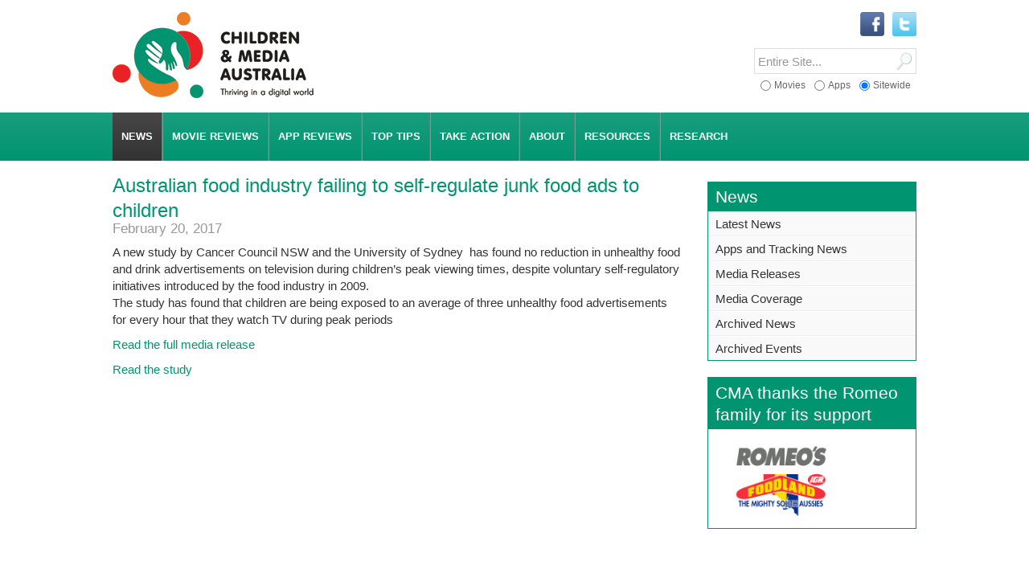

--- FILE ---
content_type: text/html; charset=UTF-8
request_url: https://childrenandmedia.org.au/news/news-items/2017/australian-food-industry-failing-to-self-regulate-junk-food-ads-to-children
body_size: 5383
content:
<!DOCTYPE html>
<html lang="en" class="no-js">
<head>

<title>Australian food industry failing to self-regulate junk food ads to children - Children and Media Australia</title>

<base href="https://childrenandmedia.org.au/" />
<meta http-equiv="Content-type" content="text/html, charset=utf-8" />
<meta name="viewport" content="width=device-width, initial-scale=1.0">
<meta name="apple-mobile-web-app-title" content="Children and Media Australia">
<meta name="robots" content="all, follow" />



<!-- p r e f e t c h -->
<link rel="dns-prefetch" href="//cdnjs.cloudflare.com">
<link rel="dns-prefetch" href="//ajax.googleapis.com">
<link rel="dns-prefetch" href="//code.jquery.com">

<!-- c s s -->
<link rel="stylesheet" href="/equity/css/screen.css" type="text/css" media="screen">
<link rel="stylesheet" href="/equity/css/mediaqueries.css" type="text/css" media="screen">
<link rel="stylesheet" href="/equity/css/print.css" type="text/css" media="print">
<!--[if lte IE 9]> <link rel="stylesheet" href="/equity/css/iehacks.css" media="screen"> <![endif]-->
<!--[if IE 8]> <link rel="stylesheet" href="/equity/css/ie8hacks.css" type="text/css" media="screen"> <![endif]-->



<!-- r s s -->
<link rel="alternate" type="application/rss+xml" title="Children and Media Australia RSS feed" href="rss-feed">

<!-- i c o n s -->
 <!-- legacy -->
<link rel="shortcut icon" type="image/x-icon" href="/equity/images/bm/favicon.ico">
 <!-- generic -->
<link rel="icon" sizes="32x32" href="/assets/cache/images/equity/images/bm/icon64-32x32-bdb.png">
<link rel="icon" sizes="64x64" href="/equity/images/bm/icon64.png">
<link rel="icon" sizes="96x96" href="/equity/images/bm/icon96-and.png">
<link rel="icon" sizes="128x128" href="/assets/cache/images/equity/images/bm/icon256-128x128-c2c.png">
<link rel="icon" sizes="256x256" href="/equity/images/bm/icon256.png">
<link rel="icon" sizes="512x512" href="/equity/images/bm/icon512.png">
 <!-- iOS -->
<link rel="apple-touch-icon" sizes="120x120" href="/equity/images/bm/icon120-ios.png">
<link rel="apple-touch-icon" sizes="152x152" href="/equity/images/bm/icon152-ios.png">
<link rel="apple-touch-icon" sizes="167x167" href="/equity/images/bm/icon167-ios.png">
<link rel="apple-touch-icon" sizes="180x180" href="/equity/images/bm/icon180-ios.png">
 <!-- android -->
<link rel="manifest" href="/equity/images/bm/android-manifest.json">
<link rel="icon" sizes="192x192" href="/equity/images/bm/icon192-and.png">
 <!-- windows -->
<meta name="msapplication-config" content="/equity/images/bm/browserconfig.xml">
<meta name="msapplication-TileImage" content="/equity/images/bm/icon144.png">
<meta name="msapplication-TileColor" content="#ffffff">
<meta name="application-name" content="Children and Media Australia">

</head>
<body id="bd2332">
<a name="anchorTop"></a>

<div id="wrapper">


<!-- header -->
<div id="hdbox" role="banner">
 <div class="wrapper">

 <div id="logo">
  <a href="/" title="ACCM home" class="th"><img src="/equity/images/logo-cma-slogan.png" alt="Children and Media Australia logo" /><span>CMA - Children and Media Australia</span></a>
 </div>

 <div class="srchbx">
  
 <form id="ajaxSearch_form" role="search" action="search" method="post">
  <div id="srchSW" class="srchr">
   <input type="hidden" name="advsearch" value="oneword" /> 
   <input type="submit" name="sub" value="" title="Click to Search" />
   <div class="wrap"><input type="text" name="search" value="" title="Search entire site" placeholder="Entire Site..."/></div>
  </div>
 </form>


  
 <form id="ajaxSearch_form" role="search" action="app-reviews/search-app-reviews" method="post">
  <div id="srchAPP" class="srchr">
   <input type="hidden" name="advsearch" value="oneword" /> 
   <input type="submit" name="sub" value="" title="Click to Search" />
   <div class="wrap"><input type="text" name="search" value="" title="Search App Reviews" placeholder="App Reviews..."/></div>
  </div>
 </form>


  
 <form id="ajaxSearch_form" role="search" action="movie-reviews/search-movie-reviews" method="post">
  <div id="srchMOV" class="srchr">
   <input type="hidden" name="advsearch" value="oneword" /> 
   <input type="submit" name="sub" value="" title="Click to Search" />
   <div class="wrap"><input type="text" name="search" value="" title="Search Movie Reviews" placeholder="Movie Reviews..."/></div>
  </div>
 </form>


  <div id="srchOpt">
 <form>
  <fieldset>
   <label class="first"><input type="radio" name="option[]" data-rel="srchMOV" /><span>Movies</span></label>
   <label class="middle"><input type="radio" name="option[]" data-rel="srchAPP" /><span>Apps</span></label>
   <label class="last"><input type="radio" name="option[]" data-rel="srchSW" checked /><span>Sitewide</span></label>
  </fieldset>
 </form>
</div>
 </div>

 <!-- socials -->
<div class="socnet clearfix" role="navigation" aria-label="Social Navigation">

<ul>
<li><a href="http://twitter.com/Children_Media" title="Follow us on Twitter" target="blank" class="th"><img src="equity/images/logo-twitter.gif" alt="Twitter logo" /></a></li>
<li><a href="http://www.facebook.com/pages/Australian-Council-on-Children-and-the-Media/430715006974308" title="Find us on Facebook" target="blank" class="th"><img src="equity/images/logo-facebook.gif" alt="Facebook logo" /></a></li>
</ul>

<!-- facebook like button -->
<div id="fbLiker" class="fb-wrapper">

<div id="fb-root"></div>
<script>(function(d, s, id) {
  var js, fjs = d.getElementsByTagName(s)[0];
  if (d.getElementById(id)) return;
  js = d.createElement(s); js.id = id;
  js.src = "//connect.facebook.net/en_US/all.js#xfbml=1";
  fjs.parentNode.insertBefore(js, fjs);
}(document, 'script', 'facebook-jssdk'));</script>

<div class="fb-like" data-href="https://www.facebook.com/pages/Australian-Council-on-Children-and-the-Media/430715006974308" data-width="150" data-layout="button_count" data-show-faces="true" data-send="false"></div>

</div>
<!-- end facebook like button -->

</div>
<!-- end socials -->

  <div class="clear"></div> 
 </div>
</div>
<!-- end header -->


<!-- menu box -->
<div id="navbox" role="navigation">
 <div class="wrapper">

  <div id="navhider" role="button">
   <p><a id="navtoggle" href="javascript:void(0);" title="toggle menu">menu
   <span class="down">&#9660;</span><span class="up">&#9650;</span></a></p>
  </div>

  <div id="nav" class="main" role="navigaton" aria-label="Main Navigation">
 <ul>
  <li class="first active"><a href="/news/" class="has-drop" aria-haspopup="true" aria-expanded="false" ><span>News</span></a> <ul>
  <li class="first"><a href="/news/latest-news" title="Latest News on Children and the Media" >Latest News</a></li>
<li><a href="/news/apps-and-tracking-news-on-children-and-the-media" title="Apps and Tracking News on Children and the Media" >Apps and Tracking News</a></li>
<li><a href="/news/media-releases" title="ACCM Media Releases" >Media Releases</a></li>
<li><a href="/news/media-coverage" >Media Coverage</a></li>
<li><a href="/news/archived-news" >Archived News</a></li>
<li class="last"><a href="/events/" >Archived Events</a></li>

 </ul>
</li>
<li><a href="/movie-reviews/" title="Know Before You Go Movie Reviews:" class="has-drop" aria-haspopup="true" aria-expanded="false" ><span>Movie Reviews</span></a> <ul>
  <li class="first"><a href="/movie-reviews/by-a-z/" title="Movie reviews by A-Z" >By A-Z</a></li>
<li><a href="/movie-reviews/by-age-suitability/" title="Movie reviews by Age Suitability" >By Age Suitability</a></li>
<li><a href="/movie-reviews/by-classifications/" title="Movie reviews by Classifications" >By Classifications</a></li>
<li><a href="/movie-reviews/by-date-added/" title="Movie reviews by Date Added" >By Date Added</a></li>
<li><a href="/movie-reviews/special-movie-collections/" title="Special Movie Collections" >By Collection</a></li>
<li><a href="/movie-reviews/choosing-for-children-a-guide-to-whats-on-screens/" title="Children's movies on streaming: a guide" >On Streaming</a></li>
<li><a href="/movie-reviews/kbyg-weekly" >KBYG Weekly</a></li>
<li class="last"><a href="/movie-reviews/about-our-movie-reviews" >About CMA movie reviews</a></li>

 </ul>
</li>
<li><a href="/app-reviews/" title="Know Before You Load App Reviews" class="has-drop" aria-haspopup="true" aria-expanded="false" ><span>App Reviews</span></a> <ul>
  <li class="first"><a href="/app-reviews/app-reviews-by-a-z/" title="App reviews by A-Z" >By A-Z</a></li>
<li><a href="/app-reviews/app-reviews-by-age-suitability/" title="App reviews by Age Suitability" >By Age Suitability</a></li>
<li><a href="/app-reviews/app-reviews-by-platform/" title="App reviews by Platform" >By Platform</a></li>
<li><a href="/app-reviews/app-reviews-by-date-added/" title="App reviews by Date Added" >By Date Added</a></li>
<li><a href="/app-reviews/special-app-collections/" title="Special App Collections" >By Collection</a></li>
<li><a href="/app-reviews/privacy-check/" >Privacy Check</a></li>
<li><a href="/app-reviews/apps-can-trap-tracking" title="Apps can track: privacy tips and checks" >Apps can track: privacy tips and checks</a></li>
<li><a href="/app-reviews/apps-containing-loot-boxes" >Apps containing loot boxes</a></li>
<li><a href="/app-reviews/watchlist" >Children and Gambling Watch List</a></li>
<li class="last"><a href="/app-reviews/about-our-app-reviews" >About CMA app reviews</a></li>

 </ul>
</li>
<li><a href="/top-tips/" class="has-drop" aria-haspopup="true" aria-expanded="false" ><span>Top Tips</span></a> <ul>
  <li class="first"><a href="/top-tips/smart-beginnings" >Smart Beginnings</a></li>
<li><a href="/top-tips/choosing-movies-for-children" title="Choosing Movies for Children: a guide" >Choosing Movies for Children: a guide</a></li>
<li><a href="/top-tips/scary-stuff" >Scary Stuff</a></li>
<li><a href="/top-tips/screen-violence" >Screen Violence</a></li>
<li><a href="/top-tips/healthy-game-play" >Healthy Game Play</a></li>
<li><a href="/top-tips/digital-privacy" >Working with your child and their Digital Privacy</a></li>
<li class="last"><a href="/top-tips/healthy-sleep" >Healthy Sleep</a></li>

 </ul>
</li>
<li><a href="/taking-action/" title="Taking Action" class="has-drop" aria-haspopup="true" aria-expanded="false" ><span>Take Action</span></a> <ul>
  <li class="first"><a href="/taking-action/current-campaigns/" >Current Campaigns</a></li>
<li><a href="/taking-action/advocacy" title="CMA Advocacy" >Advocacy</a></li>
<li><a href="/taking-action/media-codes-guidelines-and-standards" >Media  Codes, Guidelines and Standards </a></li>
<li><a href="/taking-action/how-to-complain" title="How to complain about children and the media" >How to complain</a></li>
<li><a href="/taking-action/email-your-concerns" title="Email us your concerns" >Email your concerns</a></li>
<li class="last"><a href="/taking-action/our-submissions" >Our submissions </a></li>

 </ul>
</li>
<li><a href="/accm/" class="has-drop" aria-haspopup="true" aria-expanded="false" ><span>About</span></a> <ul>
  <li class="first"><a href="/accm/about-us" >About Us</a></li>
<li><a href="/accm/contact-us" >Contact Us</a></li>
<li><a href="/accm/board-of-directors" >Board of Directors</a></li>
<li><a href="/accm/annual-report" >Annual Report</a></li>
<li><a href="/accm/support-us" >Support us</a></li>
<li><a href="/accm/become-a-member" >Become a Member</a></li>
<li><a href="/accm/sponsors-and-supporters" >Sponsors and Supporters</a></li>
<li class="last"><a href="/accm/awards" >Awards</a></li>

 </ul>
</li>
<li><a href="/resources/" class="has-drop" aria-haspopup="true" aria-expanded="false" ><span>Resources</span></a> <ul>
  <li class="first"><a href="/resources/videos/" >Videos</a></li>
<li><a href="/resources/outside-the-screen" >Outside the Screen podcast</a></li>
<li><a href="/resources/general-resources" >General Resources</a></li>
<li><a href="/resources/australian-privacy-law-is-it-protecting-our-children-when-online" title="Australian privacy law: is it protecting our children when online?" >Privacy Law and You</a></li>
<li><a href="/resources/small-screen" >small screen</a></li>
<li><a href="/resources/e-bulletin" >E-Bulletin</a></li>
<li><a href="/resources/fact-sheets" >Parent Guides</a></li>
<li><a href="/resources/recommended-links" >Useful links</a></li>
<li class="last"><a href="/resources/ebook-quality-play-and-media-in-childhood-education-and-care" >eBook - Quality Play and Media in Childhood Education and Care</a></li>

 </ul>
</li>
<li class="last"><a href="/research/" class="has-drop" aria-haspopup="true" aria-expanded="false" ><span>Research</span></a> <ul>
  <li class="first"><a href="/research/current-research/" >Current Research</a></li>
<li><a href="/research/research-archive2015-archive/" >Research Archive</a></li>
<li class="last"><a href="/research/researchers-who-focus-on-children-and-the-media" >Researchers who focus on Children and the Media</a></li>

 </ul>
</li>

 </ul>

</div>


  <div class="clear"></div>
 </div>
</div>
<!-- end menu box -->


<!-- content -->
<div id="ctbox" class="ct2R" role="main">
 <div class="wrapper">
  <div id="ct">
   
<h1>Australian food industry failing to self-regulate junk food ads to children <span class="t2">February 20, 2017</span></h1>




<p>A new study by Cancer Council NSW and the University of Sydney&nbsp; has found no reduction in unhealthy food and drink advertisements on television during children&rsquo;s peak viewing times, despite voluntary self-regulatory initiatives introduced by the food industry in 2009.<br />The study has found that children are being exposed to an average of three unhealthy food advertisements for every hour that they watch TV during peak periods</p>
<p><a href="https://www.cancercouncil.com.au/media-release/food-industry-failing-self-regulate-junk-food-ads-kids-cancer-council-nsw-study/#892OGmjjLFYPlrcL.99" target="_blank">Read the full media release</a></p>
<p><a href="https://academic.oup.com/jpubhealth/article-abstract/doi/10.1093/pubmed/fdx004/2966185/Advertising-to-children-initiatives-have-not?redirectedFrom=fulltext" target="_blank">Read the study</a></p>





  </div>
  <div id="rhs" role="complementary">
   <div class="sub" role="navigation" aria-label="Secondary Navigation">
<h2><a href="/news/"><span>News</span></a></h2><ul>
<li class="first"><a href="/news/latest-news" title="Latest News on Children and the Media" >Latest News</a></li>
<li><a href="/news/apps-and-tracking-news-on-children-and-the-media" title="Apps and Tracking News on Children and the Media" >Apps and Tracking News</a></li>
<li><a href="/news/media-releases" title="ACCM Media Releases" >Media Releases</a></li>
<li><a href="/news/media-coverage" >Media Coverage</a></li>
<li><a href="/news/archived-news" >Archived News</a></li>
<li class="last"><a href="/events/" >Archived Events</a></li>

</ul>

 </div>

    <div class="littlebox white-bg" role="complementary">
  <h2><span>CMA thanks the Romeo family for its support</span></h2>
  <img src="/assets/images/romeos-foodland.png" alt="Romeos Foodland logo" width="181" height="113" />
 </div>
    <div id="sticker">
  <div id="backTop" role="button">
    <div class="button">
     <a href="/news/news-items/2017/australian-food-industry-failing-to-self-regulate-junk-food-ads-to-children#anchorTop" title="Scroll Back to Top"><span><b>Back to Top</b></span></a>
    </div>
  </div>
 </div>
  </div>
  <div class="clear"></div>
 </div>
</div>
<!-- end content -->

<!-- footer -->
<div id="ftbox" role="contentinfo">
 <div class="wrapper clearfix">
  <div id="ft">

   <!-- row1 -->
   <div class="row first">

    <div class="col">
     <div class="group" role="complementary">
<h2><a href="accm/about-us">About CMA</a></h2>
<p>Children and Media Australia (CMA) is a registered business name of the Australian Council on Children and the Media (ACCM).</p>
<p>CMA provides reviews, research and advocacy to help children thrive in a digital world.</p>
<p>ACCM is national, not-for-profit and reliant on community support. <a href="accm/support-us" title="Support Us">You can help</a>.</p>
<p>ABN: 16 005 214 531</p>
     </div>
    </div>

    <div class="col">
     <div class="group menu" role="navigation" aria-label="Secondary Navigation">
<h2><a href="/movie-reviews/" title="Know Before You Go Movie Reviews:">Movie Reviews</a></h2>
<ul>
<li><a href="/movie-reviews/by-a-z/" title="Movie reviews by A-Z">By A-Z</a></li>
<li><a href="/movie-reviews/by-age-suitability/" title="Movie reviews by Age Suitability">By Age Suitability</a></li>
<li><a href="/movie-reviews/by-classifications/" title="Movie reviews by Classifications">By Classifications</a></li>
<li><a href="/movie-reviews/by-date-added/" title="Movie reviews by Date Added">By Date Added</a></li>
<li><a href="/movie-reviews/special-movie-collections/" title="Special Movie Collections">By Collection</a></li>
<li><a href="/movie-reviews/choosing-for-children-a-guide-to-whats-on-screens/" title="Children's movies on streaming: a guide">On Streaming</a></li>
<li><a href="/movie-reviews/kbyg-weekly">KBYG Weekly</a></li>
<li><a href="/movie-reviews/about-our-movie-reviews">About CMA movie reviews</a></li>

</ul>
 
     </div>
    </div>

    <div class="col">
     <div class="group menu" role="navigation" aria-label="Secondary Navigation">
<h2><a href="/app-reviews/" title="Know Before You Load App Reviews">App Reviews</a></h2>
<ul>
<li><a href="/app-reviews/app-reviews-by-a-z/" title="App reviews by A-Z">By A-Z</a></li>
<li><a href="/app-reviews/app-reviews-by-age-suitability/" title="App reviews by Age Suitability">By Age Suitability</a></li>
<li><a href="/app-reviews/app-reviews-by-platform/" title="App reviews by Platform">By Platform</a></li>
<li><a href="/app-reviews/app-reviews-by-date-added/" title="App reviews by Date Added">By Date Added</a></li>
<li><a href="/app-reviews/special-app-collections/" title="Special App Collections">By Collection</a></li>
<li><a href="/app-reviews/privacy-check/">Privacy Check</a></li>
<li><a href="/app-reviews/apps-can-trap-tracking" title="Apps can track: privacy tips and checks">Apps can track: privacy tips and checks</a></li>
<li><a href="/app-reviews/apps-containing-loot-boxes">Apps containing loot boxes</a></li>
<li><a href="/app-reviews/watchlist">Children and Gambling Watch List</a></li>
<li><a href="/app-reviews/about-our-app-reviews">About CMA app reviews</a></li>

</ul>
 
     </div>
    </div>

    <div class="col last">
     <div class="group menu" aria-label="Secondary Navigation">
<h2><a href="/accm/">About</a></h2>
<ul>
<li><a href="/accm/about-us">About Us</a></li>
<li><a href="/accm/contact-us">Contact Us</a></li>
<li><a href="/accm/board-of-directors">Board of Directors</a></li>
<li><a href="/accm/annual-report">Annual Report</a></li>
<li><a href="/accm/support-us">Support us</a></li>
<li><a href="/accm/become-a-member">Become a Member</a></li>
<li><a href="/accm/sponsors-and-supporters">Sponsors and Supporters</a></li>
<li><a href="/accm/awards">Awards</a></li>

</ul>
 
     </div>
    </div>
    
    <div class="clear"></div>
   </div>
   <!-- end row1 -->
	   
	   
   <!-- row2 -->
<div class="row last">
	
 <div class="twoL">
  <ul>
<li><a href="https://childrenandmedia.org.au/" title="CMA reviews movies and provides information &amp; advocacy">Home</a></li>
<li><a href="/site-map">Site Map</a></li>
<li><a href="/disclaimer">Disclaimer</a></li>
  
   <li class="last">&copy; Children and Media Australia 2012 - 2025</li>
  </ul>
 </div>
	
 <div class="twoR">
  <ul>
   <li class="gc"><a href="https://www.gocreate.com.au" title="site by gocreate. web design, Adelaide" target="blank" class="th2"><img src="/equity/images/logo-gc.png" alt="gocreate logo" width="72" height="26" /></a></li>
  </ul>
 </div>
	
    <div class="clear"></div>
   </div>
   <!-- end row2 -->

  </div>
  <div class="clear"></div>
 </div>
</div>
<!-- end footer -->

</div>
<!-- end #wrapper -->

<!-- j s -->
<script src="https://ajax.googleapis.com/ajax/libs/jquery/1.12.4/jquery.min.js"></script>
<script src="https://code.jquery.com/jquery-migrate-1.4.1.min.js"></script>
<script type="text/javascript" src="/equity/js/modernizr.min.js"></script>
<script src="https://cdnjs.cloudflare.com/ajax/libs/jquery.cycle2/2.1.6/jquery.cycle2.min.js"></script>
<script src="https://cdnjs.cloudflare.com/ajax/libs/jquery.cycle2/2.1.6/plugin/jquery.cycle2.swipe.min.js"></script>
<script src="https://cdnjs.cloudflare.com/ajax/libs/jquery-scrollTo/2.1.2/jquery.scrollTo.min.js"></script>
<script src="https://cdnjs.cloudflare.com/ajax/libs/jquery-localScroll/2.0.0/jquery.localScroll.min.js"></script>
<script src="/equity/js/aria-accordion.min.js"></script>

<script type="text/javascript" src="/equity/js/custom.js"></script>







<!-- Global site tag (gtag.js) - Google Analytics -->
<script async src="https://www.googletagmanager.com/gtag/js?id=UA-143881896-1"></script>
<script>
  window.dataLayer = window.dataLayer || [];
  function gtag(){dataLayer.push(arguments);}
  gtag('js', new Date());

  gtag('config', 'UA-143881896-1');
</script>

</body>
</html>

--- FILE ---
content_type: text/css
request_url: https://childrenandmedia.org.au/equity/css/screen.css
body_size: 11134
content:
/* childrenandmedia.org.au ----------------------------------------------- */

/* css resets ----------------------------------------------- */

body { padding:0; margin:0; }
* { padding:0; margin:0; outline:0; border:0 none; line-height:1; font-family:inherit; font-size:100%; font-weight:normal; font-style:inherit; text-decoration:none; vertical-align:baseline; }
article, aside, details, figcaption, figure, footer, header, hgroup, main, menu, nav, section, summary { display:block; }
h1, h2, h3, h4, h5, h6, ul, li, em, strong, pre, code { padding:0; margin:0; font-size:100%; }
h1, h2, h3, h4, h5, h6, strong, b { font-weight:bold; }
a, li { position:relative; }
ul, ol { list-style:none; }
fieldset, img { border:0 none; } 
input { border-radius: 0; }
a, a:active, object, *:focus { outline:none; text-decoration:none }
hr { box-sizing:content-box; height:0; }
blockquote, q { quotes:none; }
blockquote:before, blockquote:after, q:before, q:after { content:''; content:none; }
table { border-collapse:collapse; border-spacing:0; }


/* general ----------------------------------------------- */

body { background: #fff; font-size: 10px; font-weight: normal; }

h1, h2, h3, h4, h1 a, h2 a, h3 a, h4 a, h1 a span, h2 a span, h1 span, h2 span, h3 span, h4 span, .blocky span { font-family: 'Trebuchet MS', Arial, Helvetica, sans-serif; }
#logotxt { font-family: 'Trebuchet MS', Arial, Helvetica, sans-serif; }
#slider-overlay h2 span, #imgbox h2 span { font-family: Arial Narrow, Arial, Helvetica Narrow, Helvetica, sans-serif; }
* { font-family: Arial, Helvetica, sans-serif; }


/* layout ----------------------------------------------- */

/*boxes*/
#wrapper, .wrapper, #hdbox, #navbox, #imgbox, #ctbox, #movienavbox, #ftbox, .popup { display: block; position: relative; } 
#wrapper, .wrapper, #hdbox, #imgbox, #ctbox, #movienavbox, #ftbox, .popup { margin: 0 auto; } 
#wrapper, #hdbox, #imgbox, #movienavbox { text-align: center; }
#navbox, #ctbox, #ftbox { text-align: left; }
#wrapper { width: 100%; z-index: 0; } 
.wrapper { width: 1000px; } 
#hdbox { height: 140px; background: #fff; z-index: 2; } 
#navbox { width: auto; z-index: 5; } 
#imgbox { width: 980px; margin-top: 20px; border: 10px solid #fff; border-bottom: 8px solid #fff; z-index: 2; overflow: hidden; } 
#ctbox { min-height: 300px; margin-top: 15px; margin-bottom: 10px; z-index: 1; }
#movienavbox { width: auto; margin-top: 30px; z-index: 2; } 
#ftbox { height: auto; background: #333; z-index: 1; } 
.popup { display: none; width: 80%; }

/*columns*/
#ct, #rhs { height: auto; display: block; position: relative; z-index: 4; }
#ct, #rhs { margin: 0px 0 0 0; }
#rhs { margin-top: 11px; }
/*1 column - ct*/
.ct1 #ct { width: 98%; float: left; text-align: left; } 
/*2 column - ct and rhs*/
.ct2R #ct { width: 71%; float: left; text-align: left; } 
.ct2R #rhs { width: 26%; float: right; } 

/*left and right content*/
.twoL, .twoR { height: auto; display: block; position: relative;  }
.twoL { width: 45%; float: left; text-align: left; } 
.twoR { width: 45%; float: right; text-align: right;  } 


/* grids ----------------------------------------------- */

/*blocky grids*/
 /*default*/
.blocky { width: auto; height: auto; margin: 0 0 10px 0; display: block; position: relative; text-align: left; z-index: 2; }
.blocky .wrap { margin-left: -2%; }
.blocky .item { margin: 0 0 2% 2%; -webkit-box-flex: 1; -ms-flex: 0 1 auto; flex: 0 1 auto; list-style: none; position: relative; }
.blocky a { display: block; position: relative; cursor: pointer; }
.blocky img { max-width: 100%; height: auto; width: auto\9; display: block; overflow: hidden; }
.blocky .mbed, .blocky video { margin: 0; border: none; }
.blocky span { height: auto; padding: 8px 2% 0 2%; font-size: 1.6em; line-height: 1.1em; font-weight: bold; position: relative; display: block; text-align: center; }
 /*centred*/
.blockyC { margin-left: auto; margin-right: auto; text-align: center; }
.blockyC .wrap { -webkit-box-pack: center; -ms-flex-pack: center; justify-content: center; }
 /*polaroid style*/
.blockyP img { border: 5px solid #fff; }
 /*top50*/
.blocky.top50 { margin: 3px 0 3px 0; }
.blocky.top50 .item { margin: 0 0 1vw 2%; padding: 10px; background: #f2faf8; }
.blocky.top50 .wrap-txt { -webkit-box-flex: 1; -ms-flex: 1; flex: 1; }
.blocky.top50 img { max-width: 60px; width: auto; margin: 0 10px 5px 0; }
.blocky.top50 p { padding: 0 0 10px 0; margin-left: auto; line-height: 1.4em; }
.blocky.top50 p span { padding: 0 0 0 2px; font-size: 1.0em; line-height: 1.1em; display: inline; font-weight: normal; }
 /*overrides*/
#ct .blocky:not[.top50] { margin: 10px 0 0 0; }

/*widths*/
._1-1, .col1 .col, .blocky1 .item { width: calc(100% - 2%); }
._5-6 { width: calc(83.33% - 2%); }
._4-5 { width: calc(80% - 2%); }
._3-4 { width: calc(75% - 2%); }
._2-3 { width: calc(66.66% - 2%); }
._3-5 { width: calc(60% - 2%); }
._1-2, .col2 .col, .blocky2 .item  { width: calc(50% - 2%); }
._2-5 { width: calc(40% - 2%); }
._1-3, .col3 .col, .blocky3 .item { width: calc(33.33% - 2%); }
._1-4, .col4 .col, .blocky4 .item { width: calc(25% - 2%); }
._1-5, .col5 .col, .blocky5 .item { width: calc(20% - 2%); }
._1-6, .col6 .col, .blocky6 .item { width: calc(16.66% - 2%); }
._1-7, .col7 .col, .blocky7 .item  { width: calc(14.28% - 2%); }
._1-8, .col8 .col, .blocky8 .item  { width: calc(12.5% - 2%); }
._1-9, .col9 .col, .blocky9 .item  { width: calc(11.11% - 2%); }
._1-10, .col10 .col, .blocky10 .item  { width: calc(10% - 2%); }


/* text etc ----------------------------------------------- */

h2, h4, body#bd1 #ct h2 a, h2.revealerH a, .movierow h2 a, .reviewRow h2 a:hover, #ctbox .blocky.top50 a:hover p, .newsbox h2 a,
.accordion-group__accordion-btn:hover/*, .accordion-group__accordion_expanded .accordion-group__accordion-btn*/ { color: #000; }
body, p, li, input, textarea, a:hover, .sub li a, .sub li.active li a, .colourGuide .txt, .filter h3, .reviewRow p a, .reviewtxt li a, .news li a:hover, a.dark { color: #333; }
a, h1, h3, body#bd1 #ct h2 a:hover, .newsbox h2 a:hover, #logotxt, .sub li.active a, .sub li.active li.active a, .sub li a:hover, .sub li.active li a:hover,
h2.revealerH a:hover, /*.reviewRow h2 a:hover,*/ .reviewRow p a:hover, .reviewtxt li a:hover, #ctbox .blocky.top50 a p, .news li a, a.dark:hover, 
.accordion-group__accordion-btn/*, .accordion-group__accordion_expanded .accordion-group__accordion-btn:hover*/, .reform label em, #AppReviewForm .reform fieldset.recap legend, .wlpeMessageText { color: #009470; }
#ft p a { color: #4cb49b; } /*70% green*/
#nav li li.active a, #nav li li a:hover { color: #096; }
#nav li a span, #nav li li a, .sub h2, .sub h2 a, .littlebox h2, .littlebox h2 a, #ft h2, #ft h2 a, #ft li, #ft li a, #ft p, #ft p a:hover, 
.colourGuide, .colourGuide .red, .filter .boxes, .button span, .filter .boxes a, .reform input.sender, .reform button { color: #fff; }
.revealer h2 span, .revealer h3 span { color: #f07c0b; }
.red, .red2, .errors, label.error { color: #F00; }
.t2, #ctbox .blocky.top50 a p span, .pagination .ditto_currentpage, .search-paging { color: #999; }
.pagination p.stats, .pagination .ditto_off { color: #d9d9d9; }
.sub h2 a:hover, .littlebox h2 a:hover, #ft h2 a:hover, .button span:hover, .reform input.sender:hover, .reform input.sender:focus, .filter .boxes a:hover { color: #ececec; }
#ft li a:hover, .revealer h2.active span, .revealer h3.active span { color: #ccc; }

h1 { font-size: 2.4em; }
/*#ctbox .donate p { font-size: 2.0em; }*/
h2 { font-size: 2.1em; }
h3 { font-size: 1.8em; }
h4, #ctbox .blocky.top50 p { font-size: 1.7em; }
#ctbox .blocky li { font-size: 16px; }
#nav li li a, #ctbox p, #ctbox li, #ft h2, #eform em, .errors, table.tbl { font-size: 1.5em; }
.littlebox p, .littlebox li, .movierow p { font-size: 1.4em !important; }
.privacy-icons div b { font-size: 1.4em; }
#nav li a span { font-size: 1.3em; }
#ft p, #ftbox li { font-size: 1.4em !important; }
.button span { font-size: 1.3em !important; }
#ctbox li li { font-size: 1.0em; }
.accordion-group__accordion-btn { font-size: 0.9em; }
.t2 { font-size: 0.8em !important; }
h1 .t2 { font-size: 0.7em !important; }

h1, h2, h3, h4, p { margin-left: 0px; margin-right: 0px; }
h1 { padding: 0 0 10px 0; }
h2 { padding: 6px 0 10px 0; }
#ft h2 { padding: 0; }
#ft .sup h2 { padding-bottom: 3px }
#eform h2 { margin-left: 0 }
h3 { padding: 0 0 10px 0; }
h4 { padding: 0 0 10px 0;  }
p { padding: 0 0 10px 0; }
.sub .reviewtxt p { padding: 7px 9px; }
span.more { padding-left: 10px; }

p, li { line-height: 1.4em; }
h1, h2, h3, h4, #nav li li a, #imgbox h2, .accordion-group__accordion-btn { line-height: 1.3em; }
.colourKey p, .movieFilter p, .littlebox p, .littlebox li, .reviewtxt li, .news li { line-height: 1.2em; }
.movierow p { line-height: 1.1em; }

/*#nav li a span, #ft h2 a, #ft h2 { text-shadow: 0px 1px 1px #424242; }*/

#nav li, #ft h2, .button span b { text-transform: uppercase; }
#nav li li, #ft .sup h2 { text-transform: none; }

strong, #nav li a span, #nav a, .red, .errors, .button span b, .movieFilter .filterRow.atoz .boxes a span { font-weight: bold; }
h1, h2, h3, h1 a, h2 a, h3 a, #nav li li a { font-weight: normal; }
em { font-style: italic; }

h1, h2, h3, h4, #mapcontent, .movietop p { text-align: left; }

* { word-wrap: break-word; }


/* lists ----------------------------------------------- */

/* ul and ol items */
ul, ol { margin: 0 0 15px 18px; }
p + ul, p + ol { margin-top: -3px; }
ol ul, ul ul { margin: 0px 0 5px 12px; }
/* li margins and positioning */
ul li, li li { list-style-position: outside; }
ol li { list-style-position: outside; }
ul li { margin: 0 0 7px 0; }
ol li { margin: 0 0 2px 2px; }
li li { margin: 5px 0 0 18px; padding: 0; }
/* ul li bullet styles */
ul li { list-style: disc; } /*1st*/
ul li li { list-style-type: circle; } /*2nd*/
/* ol li bullet styles */
ol li { list-style-type: decimal; } /*1st*/
ol li li { list-style-type: circle; } /*2nd*/
/* generic bullet styles */
li li li { list-style-type: square; } /*3rd*/
li li li li { list-style-type: lower-alpha; } /*4th*/
li li li li li { list-style-type: lower-roman; } /*5th*/

.reviewtxt ul li, .news ul li { margin: 0 0 10px 0; }


/* common ----------------------------------------------- */

/*flex*/
.blocky/*.top50*/ .wrap, .blocky.top50 .item a, .privacy-icons { display: -webkit-box; display: -ms-flexbox; display: flex;
-webkit-box-orient: horizontal; -webkit-box-direction: normal; -ms-flex-flow: row wrap; -webkit-flex-flow: row wrap; flex-flow: row wrap; }
.blocky/*.top50*/ .wrap, .blocky.top50 .item a { -webkit-box-pack: justify; -ms-flex-pack: justify; justify-content: space-between; }

/*rounded corners*/
.button, .reform input.sender, .reform button, .filter .boxes, .colourGuide .boxes, .colourKey .wrap .boxes { -moz-border-radius: 5px; border-radius: 5px; }
.colourGuide .boxes.gn.age { -moz-border-radius: 10px; border-radius: 10px; }
.colourKey.gambling .wrap .boxes { -moz-border-radius: 20px; border-radius: 20px; }

/*drop shadows*/
#imgbox, .cycle-slideshow, .blocky img { -webkit-box-shadow: 0 0 3px #acacab; box-shadow: 0 0 3px #acacab; }
.blocky.top50 img { -webkit-box-shadow: none; box-shadow: none; }

/*gradients*/
 /*greys - 90% to 100%*/
.button, #nav li.active, .filter .boxes.active, .filter .filterRow.atoz .boxes.active, .reform input.sender, .reform button { 
background-color: #333;
background-image: -webkit-gradient(linear, left top, left bottom, from(#474747), to(#333)); 
background-image: -webkit-linear-gradient(top, #474747, #333);
background-image:    -moz-linear-gradient(top, #474747, #333);
background-image:     -ms-linear-gradient(top, #474747, #333);
background-image:      -o-linear-gradient(top, #474747, #333);
background-image:         linear-gradient(top, #474747, #333); }
.button:hover, #nav li.active:hover, .filter .boxes:hover, .filter .filterRow.atoz .boxes:hover, 
.reform input.sender:hover, .reform input.sender:focus, .reform button:hover, .reform button:focus
{ background-color: #333; background-image: none; filter: none; }
 /*greens - 90% to 100%*/
#navbox, #nav li, .button.green { 
background-color: #009470;
background-image: -webkit-gradient(linear, left top, left bottom, from(#199e7e), to(#009470)); 
background-image: -webkit-linear-gradient(top, #199e7e, #009470);
background-image:    -moz-linear-gradient(top, #199e7e, #009470);
background-image:     -ms-linear-gradient(top, #199e7e, #009470);
background-image:      -o-linear-gradient(top, #199e7e, #009470);
background-image:         linear-gradient(top, #199e7e, #009470); }
#nav li:hover, .button.green:hover { background-color: #009470; background-image: none; filter: none; }
 /*oranges - 90% to 100%*/
.button.orange { 
background-color: #f07c0b;
background-image: -webkit-gradient(linear, left top, left bottom, from(#f18923), to(#f07c0b)); 
background-image: -webkit-linear-gradient(top, #f18923, #f07c0b);
background-image:    -moz-linear-gradient(top, #f18923, #f07c0b);
background-image:     -ms-linear-gradient(top, #f18923, #f07c0b);
background-image:      -o-linear-gradient(top, #f18923, #f07c0b);
background-image:         linear-gradient(top, #f18923, #f07c0b); }
.button.orange:hover { background-color: #f07c0b; background-image: none; filter: none; }
 /*reds - 90% to 100%*/
.button.red { 
background-color: #ee1b22;
background-image: -webkit-gradient(linear, left top, left bottom, from(#f03138), to(#ee1b22)); 
background-image: -webkit-linear-gradient(top, #f03138, #ee1b22);
background-image:    -moz-linear-gradient(top, #f03138, #ee1b22);
background-image:     -ms-linear-gradient(top, #f03138, #ee1b22);
background-image:      -o-linear-gradient(top, #f03138, #ee1b22);
background-image:         linear-gradient(top, #f03138, #ee1b22); }
.button.red:hover { background-color: #ee1b22; background-image: none; filter: none; }
 /*blues - 90% to 100%*/
.button.blue { 
background-color: #083c72;
background-image: -webkit-gradient(linear, left top, left bottom, from(#204f80), to(#083c72)); 
background-image: -webkit-linear-gradient(top, #204f80, #083c72);
background-image:    -moz-linear-gradient(top, #204f80, #083c72);
background-image:     -ms-linear-gradient(top, #204f80, #083c72);
background-image:      -o-linear-gradient(top, #204f80, #083c72);
background-image:         linear-gradient(top, #204f80, #083c72); }
.button.blue:hover { background-color: #083c72; background-image: none; filter: none; }

/*transitions*/
.th, a.th img, .th2, a.th2 img { 
-webkit-transition: opacity .2s ease-in-out; -moz-transition: opacity .2s ease-in-out; transition: opacity .2s ease-in-out; }
a, a span { -webkit-transition: color .2s ease-in-out; -moz-transition: color .2s ease-in-out; transition: color .2s ease-in-out; }

/*img hovers*/
.th, a.th img { filter:alpha(opacity=100); opacity: 1.0; }
.th:hover, a.th:hover img { filter:alpha(opacity=80); opacity: 0.8; }
.th2, a.th2 img { filter:alpha(opacity=60); opacity: 0.60; }
.th2:hover, a.th2:hover img { filter:alpha(opacity=100); opacity: 1.0; }

/*images*/
 /*responsive*/
img { max-width: 100%; height: auto; width: auto\9; }

/*box sizing*/
html, .blocky * { -moz-box-sizing: border-box; -webkit-box-sizing: border-box; box-sizing: border-box; }
*:not[.srchr input], *:before, *:after { -webkit-box-sizing: inherit; -moz-box-sizing: inherit; box-sizing: inherit; }


/* header ----------------------------------------------- */

#logo { width: auto; height: auto; margin: 15px 15px 0 0; text-align: left; position: relative; display: block; float: left; z-index: 7; }
#logo span { display: none; }

#logotxt { width: 240px; height: 50px; margin: 35px 0 0 0; text-align: left; display: block; position: relative; float: left; z-index: 6; }
/*text etc*/
#logotxt { font-size: 1.9em; line-height: 1.3em; }

#smf { width: auto; height: auto; margin: 14px 0 0 0; display: block; position: relative; float: left; z-index: 5; }


/* main menu ----------------------------------------------- */

#navbox, #nav, #nav li, #nav li a { height: 60px; } 
#nav li a span { line-height: 60px; }
#nav { width: auto; margin: 0; position: relative; display: block; z-index: 4; }

/*1st level*/
#nav ul { margin: 0; padding: 0; /*text-align: center;*/ }
#nav li { list-style: none; float: left; margin: 0; position: relative; cursor: pointer; border-left: 1px solid #58a996; border-right: 1px solid #558476; /*display: inline-block; */}
#nav li.first { border-left: none; }
#nav li.last { margin-right: 0; border-right: none; }
#nav li:hover, #nav li.active:hover { background: #333; }
#nav li a { display: block; position: relative; padding: 0 11px 0 11px; }

/*2nd level*/
#nav li:hover ul { left: 0; }
#nav li ul { background: #333; margin: 0; left: -999em; /*text-align: left;*/ position: absolute; clear: both; z-index: 20; }
#nav li li { float: left; width: 200px; margin-left: 15px; margin-right: 15px; background: #333; border-top: 1px solid #414141; border-bottom: 1px solid #282828; border-left: none; border-right: none; }
#nav li li, #nav li li a { height: auto; }
#nav li li a { display: block; padding: 8px 20px; margin: 0px -20px; }
#nav li li.last a { padding: 8px 20px; }
#nav li li.first { border-top: none; }
#nav li li.last {	border-bottom: none; }
#nav li li.active, #nav li:hover li:hover { background: none; }

/*mq menu toggle*/
#navhider { display: none; width: auto; height: auto; background: #333; position: relative; text-align: left; z-index: 7; }
#navhider.active { background: #000; }
#navhider:hover { background: #000; cursor: pointer; }
#navhider.active:hover { background: #333; }
#navhider p a { display: block; background: transparent url(/equity/images/menu-icon.png) 5px center no-repeat; }
#navhider p a span { float: right; padding: 0 0 0 5px; }
#navhider p a span.down { display: block; margin-top: -1px; }
#navhider p a span.up { display: none; margin-top: 0; }
/*text etc*/
#navhider p { font-size: 1.7em; padding: 10px 10px; letter-spacing: 0.2em; font-weight: bold; text-transform: uppercase; }
#navhider p a { padding: 3px 3px 3px 33px; }
#navhider p a, #navhider p a span { color: #fff; }
#navhider:hover p a, #navhider:hover p a span { color: #ececec; }
#navhider.active p a, #navhider.active p a span { color: #ececec; }
#navhider.active:hover p a, #navhider.active:hover p a span { color: #fff; }


/* footer ----------------------------------------------- */

#ft { width: auto; height: auto; display: block; position: relative; text-align: left; }

/*rows*/
#ft .row { width: auto; height: auto; display: block; position: relative; }
#ft .row.first { margin-bottom: 10px; }
#ft .row.last { height: 36px; padding-bottom: 5px; }

/*columns*/
#ft .col { width: 22.4%; height: auto; margin: 10px 2% 0 0; padding: 0; float: left; display: block; position: relative; text-align: left; z-index: 5; }
#ft .col.RHS { width: 22.4%; margin-right: 0; float: right; }
#ft .twoL { width: 80%; left: auto; }
#ft .twoR { width: 15%; right: auto; }

/*groups*/
#ft .group { padding: 0; height: auto; display: block; position: relative; }
#ft .group.menu { margin-bottom: 0; }

/*lists etc*/
/* the ul */
#ft ul { height: auto; margin: 0; padding: 0; }
#ft .col ul { margin: 5px 0 0 0; }
#ft .row.last ul { height: auto; }
/* li margins et al*/
#ft li { position: relative; margin: 0; padding: 0; }
#ft .row li { list-style-type: none; }
#ft .row .menu li { list-style-type: disc; }
#ft .col li { margin: 0 0 10px 15px; }
#ft .col.RHS li { margin: 0 0 0 15px; }
#ft .twoL li { float: left; margin-right: 17px; top: 8px; }
#ft .twoR li { float: right; margin-left: 17px; }
/* li classes */
#ft .row li.first { }
#ft .row li.last { margin: 0; }
#ft li.gc { width: auto; height: auto; top: 4px; }

/* supporters */
#ft .group.sup h2 { text-align: center; }
#ft .group.sup li { position: relative; float: none; text-align: center; margin: 0 auto; }
#ft .group.sup li.ag { width: auto; height: auto; margin-top: 5px; margin-bottom: 10px; }
#ft .group.sup li.smf { width: auto; height: auto; margin-top: 0; }

/*text etc*/
#ft h2 { padding: 0; }
#ft .sup h2 { padding-bottom: 3px; }
#ft p { margin: 5px 0 5px 0; }


/* slideshows ----------------------------------------------- */

/*common text*/
#slider-overlay h2, #imgbox h2 { margin: 0; padding: 0; font-size: 3.4em; line-height: 1.3em; text-shadow: 1px 2px 1px #000; }
#slider-overlay h2 span, #imgbox h2 span { color: #fff; background: #666; background: rgba(51, 51, 51, 0.1); }

/*wrappers*/
.cycle-slideshow { max-width: 100%; height: auto; margin: 20px auto 0 auto; position: relative; border: 10px solid #fff; background: #fff; z-index: 3; }

/*slides*/
.slider { width: 100%; height: auto; top: 0; left: 0; padding: 0; margin: 0; position: absolute; display: none; }
.slider.first { display: block; }
.slider > img, .slider > a > img { width: 100%; height: auto; position: static; display: block; }

/*overlays*/
#slider-overlay { width: 100%; height: auto; top: 10px; left: 10px; text-align: left; position: absolute; display: block; z-index: 810; }

/*paging links*/
#slider-pager { width: auto; height: 20px; right: 10px; bottom: 10px; text-align: center; position: absolute; display: block; overflow: hidden; z-index: 600; }
#slider-pager a { width: 20px; height: 20px; padding: 0; margin: 0 0 0 10px; float: left; position: relative; display: table; background: #fff; -moz-border-radius: 10px; border-radius: 10px; box-shadow: inset 0 0 1px 0 rgba(0, 0, 0, .9); -webkit-box-shadow: inset 0 0 1px 0 rgba(0, 0, 0, .9); -moz-box-shadow: inset 0 0 1px 0 rgba(0, 0, 0, .9); }
#slider-pager a span { display: table-cell; vertical-align: middle; }
#slider-pager a { filter:alpha(opacity=50); opacity: 0.5; }
#slider-pager a.active { filter:alpha(opacity=75); opacity: 0.75; }
#slider-pager a:hover { filter:alpha(opacity=90); opacity: 0.9; }


/* banners, videos, maps etc ----------------------------------------------- */

/*banners*/
#imgbox h2 { width: 96%; height: auto; top: 10px; left: 10px; text-align: left; position: absolute; display: block; z-index: 5; }

/*videos etc*/
.mbed, video { margin: 0 0 15px 0; }
.mbed { height: 0; padding-top: 25px; padding-bottom: 56.25%; position: relative; display: block; overflow: hidden; }
.mbed iframe, .mbed object, .mbed embed, .mbed #googlemap { width: 100%; height: 100%; top: 0; left: 0; position: absolute; }
/*.nombed { }*/
video { width: 96% !important; height: auto !important; }
 /*overrides*/
#rhs .mbed, #rhs video { margin: 0 0 0 0; }
#rhs .mbed { padding-top: 0; }
#rhs video { width: 100% !important; }
.littlebox.vid h2:first-child { margin-bottom: 0; }

/*fancybox*/
.fancybox-loader { width: 100%; height: 100%; left: 50%; top: 50%; margin: 0; background: url('/equity/images/loading.gif') center center no-repeat; opacity: 1.0; border: none; border-radius: 0; border-top-color: transparent; }
.fancybox-is-open .fancybox-bg { opacity: .7 !important; }
.fancybox-slide--html { padding-top: 0 !important; padding-bottom: 0 !important; }
.fancybox-content { padding-top: 0 !important; }


/* lhs and rhs content ----------------------------------------------- */

.littlebox, .sub { width: auto; height: auto; margin: 0 0 20px 0; background: #f9f9f9; text-align: left; display: block; position: relative; }
.littlebox.white-bg { background: #fff; }
/*little boxes*/
.littlebox { border: 1px solid #009470; z-index: 2; }
.littlebox h2 { padding: 5px 9px 5px 9px; background-color: #009470; }
.littlebox h3, .littlebox h4, .littlebox p, .littlebox > ul { margin-left: 9px; margin-right: 9px; }
.littlebox > ul { margin-left: 23px; }
.littlebox h2:first-child { margin-bottom: 8px; }
 /*images*/
.littlebox img.img { width: auto; max-width: 90%; height: auto; margin: 0 10px 15px 10px; text-align: left; display: block; position: relative; }
.littlebox img.img.last { margin-bottom: 10px; }

/*sub menus*/
.sub { z-index: 3; }
.sub h2 { padding: 7px 9px; background-color: #009470; border: 1px solid #009470; }
.sub ul { margin: 0; padding: 0; border: 1px solid #009470; border-top: none; }
.sub ul ul { border: none; }
.sub li { margin: 0; padding: 0; list-style: none; position: relative; border-top: 1px solid #fff; border-bottom: 1px solid #eee; }
.sub li.last { border-bottom: none; }
.sub li a, .sub li.nolink, .sub h2 a { display: block; position: relative; }
.sub li a, .sub li.nolink { padding: 7px 9px; }
.sub li li { margin: 0 0 0 30px; border: none; list-style-type: disc; }
.sub li li.first { margin-top: 2px; }
.sub li li a { padding: 0 9px 10px 0; }

/*alert boxes*/
.alert-box { padding: 2px 15px 15px 15px; margin-bottom: 20px; background: #f2faf8; border: 1px solid #99d4c6; }
.alert-box.green { background: #f2faf8; border: 1px solid #99d4c6; } /* 5% & 40% */
.alert-box.orange { background: #fef8f3; border: 1px solid #f9cb9d; } /* 5% & 40% */
.alert-box.red { background: #fef3f4; border: 1px solid #f8a4a7; } /* 5% & 40% */
.alert-box.blue { background: #f2f5f8; border: 1px solid #9cb1c7; } /* 5% & 40% */
.alert-box.grey { background: #f5f5f5; border: 1px solid #adadad; } /* 5% & 40% */


/* reviews ----------------------------------------------- */

/*filter*/ 
.filter { width: auto; height: auto; margin: 0 0 15px 0; padding: 0 9px; display: block; position: relative; text-align: left; }
.filter .filterRow { margin: 0 0 10px 0; }
.filter .filterRow.atoz { margin: 0 0 8px 0; }
.filter .filterRow.age { margin: 0 0 4px 0; }
.filter .filterRow.srch { margin: 0 0 11px 0; }
.filter.mov .filterRow.classified, .filter.app .filterRow.platform { margin: 0 0 0 0; }
.filter.app .filterRow.classified { margin: 0 0 5px 0; }
.filter .filterRow.text { margin: 0 0 4px 0; }
.filter .boxes { width: 30px; height: 30px; margin: 0 7px 7px 0; float: left; display: table; position: relative; text-align: center; }
.filter .filterRow.atoz .boxes { width: 34px; height: 34px; margin: 0 3px 3px 0; }
.filter .filterRow.text .boxes { width: auto; height: 30px; margin: 0 6px 6px 0; padding: 0 5px; }
.filter .filterRow .boxes.last, .filter .filterRow.atoz .boxes.last { margin-right: 0; }
#ct .filter .boxes span, #rhs .filter .boxes a { padding: 0 2px; display: table-cell; vertical-align: middle; }
.filter .platform img { width: 50px; height: 50px; position: relative; margin: 0 10px 8px 0; }
.filter .classified img { width: 40px; height: 40px; position: relative; }
.filter.mov .classified img { margin: 0 8px 8px 0; }
.filter.app .classified img { margin: 0 3px 3px 0; }
.filter h3 { padding: 4px 0 6px 0 !important; margin: 0 !important; }
.filter p { padding: 4px 0 0 0 !important; margin: 0 !important; }
.filter .filterRow.srch p { padding: 10px 0 0 0 !important; margin: 0 !important; }
.filter.kz .boxes { width: 45px; height: 45px; margin: 0 10px 10px 0; }

/*colour guide*/ 
.colourGuide { width: auto; height: auto; display: block; position: relative; text-align: center; z-index: 3; }
.colourGuide .boxes { float: left; display: table; position: relative; text-align: center; }
.colourGuide .boxes.txt { margin-right: 5px; text-align: left; clear: right; }
.colourGuide .boxes span { padding: 0 2px; display: table-cell; vertical-align: middle; }
 /*standard*/
.colourGuide.std .boxes { width: 28px; height: 28px; margin: 0 1px 0 0; }
.colourGuide.std .boxes.txt { width: auto; height: 30px; }
 /*kidzone*/
.colourGuide.kz .boxes { width: 48px; height: 48px; margin: 0 10px 0 0; }
.colourGuide.kz .boxes.txt { width: auto; height: 50px; }

/*review summaries*/
.reviewRow { width: auto; height: auto; margin: 0 0 10px 0; padding: 10px; background: #f2faf8; display: block; position: relative; text-align: left; }
.reviewRow .twoL { width: 15%; }
.reviewRow .twoR { width: 82%; text-align: left; }
 /*standard*/
.reviewRow.std .colourGuide { height: 30px; margin: 10px 0 10px 0;  }
.reviewRow.app .colourGuide { margin: 15px 0 15px 0;  }
.reviewRow.std .colourGuide .boxes.green.age { width: 28px; height: 28px; }
.reviewRow.std .classification { width: 30px; height: 30px; }
 /*kidzone*/
.reviewRow.kz .colourGuide { height: 50px; margin: 10px 0 15px 0; }
.reviewRow.kz .colourGuide .boxes.green.age { width: 48px; height: 48px; }
.reviewRow.kz .classification { width: 40px; height: 40px; }

/*review pages*/
.reviewPage { width: auto; height: auto; display: block; position: relative; margin: 0; }
.reviewPage.mov, .reviewPage.kz { margin-bottom: 10px; }
.reviewPage.app { margin-bottom: 15px; }
.reviewPage .twoL { width: 22%; }
.reviewPage .twoR { width: 75%; text-align: left; }
.reviewPage .reviewImg { width: 150px; height: auto; border: 1px solid #99d4c6; }
.reviewPage.app .reviewImg { width: 150px; height: auto; border: none; }
 /*standard*/
.reviewPage.std .colourGuide { height: 60px; margin: 5px 0 15px 0; }
.reviewPage.std .colourGuide .boxes { margin-top: 15px; }
.reviewPage.std .colourGuide .boxes.green.age { width: 58px; height: 58px; margin-top: 0; }
.reviewPage.std .classification { width: 50px; height: 50px; }
 /*kidzone*/
.reviewPage.kz .colourGuide { height: 70px; margin: 5px 0 15px 0; }
.reviewPage.kz .colourGuide .boxes { margin-top: 10px; }
.reviewPage.kz .colourGuide .boxes.green.age { width: 68px; height: 68px; margin-top: 0; }
.reviewPage.kz .classification { width: 50px; height: 50px; }

/*app census privacy-check*/
 /*appcensus icons*/
.privacy-icons { margin: 0 0 0 -2%; text-align: left; }
.privacy-icons .item { margin: 0 10px 10px 2%; text-align: left; }
.privacy-icons .item i { width: 40px; height: 40px; -webkit-box-flex: 0; -ms-flex: 0 0 auto; flex: 0 0 auto; }
.privacy-icons .item div { margin-left: 10px; -webkit-box-flex: 0; -ms-flex: 0 1 auto; flex: 0 1 auto; }
.privacy-icons div b { font-size: 1.4em; font-weight: normal; }
  /*icons*/
.privacy-icons i.sd { background: url(/assets/images/appcensus/appcensus-icon-stack.png) 0 0 no-repeat; }
.privacy-icons i.dp { background: url(/assets/images/appcensus/appcensus-icon-stack.png) -40px 0 no-repeat; }
.privacy-icons i.npp { background: url(/assets/images/appcensus/appcensus-icon-stack.png) -80px 0 no-repeat; }
.privacy-icons i.none { background: url(/assets/images/appcensus/appcensus-icon-stack.png) -120px 0 no-repeat; }
  /*mods*/
   /*reviewPage*/
.reviewPage.app .privacy-icons { margin: 20px 0 5px -2%; }
.reviewPage.app .privacy-icons .item { margin: 0 0 15px 2%; }
   /*reviewRow*/
.reviewRow.app .privacy-icons { margin: 20px 0 5px -2%; }
.reviewRow.app .privacy-icons .item { margin: 0 0 15px 2%; }
   /*littlebox*/
.littlebox .privacy-icons { margin: 5px 0 0 10px; }
.littlebox .privacy-icons .item { margin: 0 10px 15px 0; }
.littlebox .privacy-icons .item.last { margin-bottom: 10px; }

/*public review "comments"*/
.reviewRow.comm .twoL { width: 20%; }
.reviewRow.comm .twoR { width: 77%; text-align: left; }
.reviewRow.comm p { padding: 0 0 10px 0; }

/*show and hide*/
.revealer { display: block; position: relative; }
h2.revealerH, h3.revealerH, .revealerT { width: auto; }
h2.revealerH { margin: 0; background: url(/equity/images/arrowD.gif) 100% 9px no-repeat; }
h3.revealerH { margin: 0; background: url(/equity/images/arrowD.gif) 100% 2px no-repeat; }
h2.revealerH a, h3.revealerH a { display: block; }
.revealer h2.active { background: url(/equity/images/arrowU.gif) 100% 9px no-repeat; } 
.revealer h3.active { background: url(/equity/images/arrowU.gif) 100% 2px no-repeat; } 
.revealer h2 span,.revealer h3 span { float: right; margin-right: 25px; }
.revealerT { background: #cceae2; overflow: hidden; display: none; }
.revealerT .block { padding: 16px 16px 6px 16px; font-style: italic; z-index: 50; }
.revealerT p { padding: 0 0 10px 0; }

/*colour key*/ 
.colourKey { width: auto; height: auto; margin: 14px 0 15px 0; padding: 0 9px; display: block; position: relative; text-align: left; }
.reviewRow.app .colourKey, .reviewPage.app .colourKey, table.tbl .colourKey { padding: 0; }
.reviewRow.app .colourKey { margin: 0 0 5px 0; }
.reviewPage.app .colourKey { margin: 0 0 15px 0; }
table.tbl .colourKey { margin: 0; }
#rhs .colourKey.gambling { margin-top: 5px; }
.colourKey .wrap { width: auto; height: auto; margin: 0 0 15px 0; display: block; position: relative; clear: both; overflow: hidden; }
.reviewRow.app .colourKey .wrap, .reviewPage.app .colourKey .wrap { margin: 0; }
table.tbl .colourKey .wrap { margin: 5px 0; }
.colourKey .wrap .boxes { width: 40px; height: 40px; margin: 0; float: left; display: block; position: relative; text-align: center; }
.colourKey .wrap p { padding: 0; margin: -3px 0 0 50px; }
.reviewRow.app .colourKey .wrap p, .reviewPage.app .colourKey .wrap p { margin-top: 9px; }

/*shared colours*/ 
.colourGuide div.red, .colourKey div.red { background: #ee1b22; border: 1px solid #ee1b22; }
.colourGuide div.orange, .colourKey div.orange { background: #f07c0b; border: 1px solid #f07c0b; }
.colourGuide div.green, .colourKey div.green, .filter .boxes, .filter .filterRow.atoz .boxes { background: #009470; border: 1px solid #009470; }
.colourKey.gambling div.green { background: #999; }
.colourKey.gambling div.red, .colourKey.gambling div.orange, .colourKey.gambling div.green { border: none; }
.filter .boxes.active, .filter .filterRow.atoz .boxes.active, .filter .boxes:hover, .filter .filterRow.atoz .boxes:hover { border: 1px solid #333; }

/*text etc*/
.colourGuide .green.age { font-size: 1.9em; }
.colourGuide, .filter .boxes { font-size: 1.8em; }
.colourKey p, .filter p, .reviewRow p { font-size: 1.4em; }
.button span, .colourGuide.kz .age { font-size: 1.3em; }
table.tbl .colourKey p { font-size: 0.9em !important; }
.filter .filterRow.atoz .boxes a { font-size: 0.85em; }
.reviewPage h2 { padding: 0 0 3px 0; } 
.reviewRow h2 { padding: 0 0 6px 0; }
.reviewRow p { padding: 0; }
.colourKey p, .filter p { line-height: 1.2em; }
.reviewRow p { line-height: 1.1em; }
.filter .filterRow.atoz .boxes a span { font-weight: bold; }


/* tables ----------------------------------------------- */

div.table { width: auto; height: auto; margin: 0 0 14px 0; text-align: left; position: relative; display: block; }

.tbl { width: 100%; height: auto; margin: 0 auto; border-collapse: collapse; border: 1px solid #99d4c6; }

/*borders*/
.tbl th, .tbl td { border: 1px solid #99d4c6; }
/*colours*/
.tbl th { background: #e5f4f0; }
.tbl tbody tr { background: #fff; }
.tbl tbody tr:hover { background: #cceae2; }
.tbl td.col-left { background: #e5f4f0; font-weight: bold; width: 31%; }
.tbl thead td { background: #e5f4f0; font-weight: bold; }
/*text alignment*/
.tbl th, .tbl td { vertical-align: middle; padding: 5px 10px; }
/*row heights*/
.tbl thead tr, .tbl tbody tr { height: 2.6em; }
/*text etc*/
.tbl th { font-weight: bold; }


/* search ----------------------------------------------- */

/*search boxes*/
.srchbx { height: auto; background: #fff; position: relative; z-index: 3; }
#hdbox .srchbx { width: 202px; height: auto; margin: 60px 0 0 0; float: right; }
#hdbox .srchbx .srchr { display: none; }
#hdbox .srchbx #srchSW.srchr { display: block; }
.filter .srchbx { width: auto; margin: 0px 0 0 0; display: block; float: none; }
.srchbx .srchr, .srchbx input[type=text], .srchbx input[type=submit] { height: 30px; }
.srchbx .srchr div.wrap { padding-right: 8px; overflow: hidden; }
/*search forms*/
.srchbx .srchr { border: 1px solid #ddd; }
/*.srchbx #srchMOV.srchr { border: 1px solid #0f0; } .srchbx #srchAPP.srchr { border: 1px solid #f0f; } .srchbx #srchSW.srchr { border: 1px solid #f00; }*/
.filter .srchbx .srchr { border: 1px solid #99d4c6; }
.srchbx .srchr input[type=text] { width: 100%; background: #fff; padding: 0 0 0 4px; }
.srchbx .srchr input[type=submit] { width: 29px; background: url(/equity/images/search-magnifier.gif) 5px center no-repeat; float: right; cursor: pointer; }
/*search options*/
.srchbx #srchOpt label { display: inline-block; margin: 8px 8px 0 0; vertical-align: baseline; }
.srchbx #srchOpt label.last { margin-right: 0; }
.srchbx #srchOpt label span { margin-left: 4px; }
.srchbx #srchOpt input[type=radio] { width: auto; display: table-cell; vertical-align: middle; }
/*text etc*/
.srchbx .srchr input { font-size: 1.5em; }
.srchbx #srchOpt label { font-size: 1.2em; }
.srchbx label span { color: #666; }
/*ie hacks - IE9, IE10, IE11*/
@media all and (min-width:0\0) { .srchbx #srchOpt input[type=radio] { display:inline-block; } }

/*search results*/
.search-group, .search-info, .search-results, .search-paging { display: block; position: relative; }
.search-group { margin: 0 0 15px 0; }
.search-info { margin: 0 0 20px 0; }
.search-results { margin: 0 0 25px 0; }
.search-results p { padding-left: 15px; padding-bottom: 0;}
.search-results .num { padding-right: 4px; }
.search-paging { margin: 10px 0; padding: 8px 0 8px 0; }

/*text etc*/
.ajaxSearch_highlight, .ajaxSearch_highlight1 { background: #cceae2; }
.search-info, .search-results a, .search-results p, .search-paging { font-size: 1.5em; }
.searchboxing input { font-size: 1.5em; }
.search-results a { text-decoration: none !important; }
.search-results a { font-weight: bold; }
.search-info { font-weight: normal; }


/* pagination ----------------------------------------------- */

.pagination { display: block; position: relative; }
.pagination .sep, .pagination .numbering, .pagination .numbering span, .pagination .numbering a { margin: 0 3px; }
.pagination { margin: 0 0 0px 0; }
.pagination p.stats, p.navi {}
.pagination p { padding-bottom: 0px; }
/*text etc*/
.num { font-size: 1.5em; }
.pagination p { font-size: 0.9em; }
.pagination a, .pagination a:hover { text-decoration: none; }

/*split pagination*/
.paginationBox { width: auto; margin: 10px 0 5px 0; position: relative; display: block; overflow: hidden; z-index: 7; }
.paginationBox, .paginationBox .ditto_off, .paginationBox .ditto_prev_link, .paginationBox .ditto_next_link { height: 24px; }
.paginationBox .ditto_page, .paginationBox .ditto_currentpage, .paginationBox .splitPagination { width: 22px; height: 22px; display: table; }
.paginationBox .ditto_page, .paginationBox .ditto_currentpage, .paginationBox .splitPagination, 
.paginationBox .ditto_off, .paginationBox .ditto_prev_link, .paginationBox .ditto_next_link { float: left; position: relative; text-align: center; }
.paginationBox .ditto_page { margin: 0 4px 0 0; padding: 0; background: #f2faf8; border: 1px solid #99d4c6; }
.paginationBox .ditto_page span { padding: 0 2px; display: table-cell; vertical-align: middle; }
.paginationBox .ditto_currentpage { margin: 0 3px 0 0; padding-top: 4px; background: #199e7e; border: 1px solid #009470; }
.paginationBox .splitPagination { margin: 0 3px 0 0; padding: 0; background: none; border: none; }
.paginationBox .ditto_page.first, .paginationBox .ditto_currentpage.first { margin-left: 2px; }
.paginationBox .ditto_page.last, .paginationBox .ditto_currentpage.last  { margin-right: 2px; }
.paginationBox .ditto_off, .paginationBox .ditto_prev_link, .paginationBox .ditto_next_link { width: auto; margin: 3px 0 0 0; display: block; }
/*text etc*/
.paginationBox a { text-decoration: none !important; }
.paginationBox .ditto_off, .paginationBox .ditto_next_link, .paginationBox .ditto_prev_link  { font-size: 1.2em; }
.paginationBox a, .ditto_currentpage { font-size: 0.9em; }
.paginationBox .ditto_currentpage { color: #fff; }
.paginationBox .ditto_off { color: #b2dfd4; }


/* forms etc ----------------------------------------------- */

/*wrappers*/
#fEmail { width: 350px; height: auto; text-align: left; position: relative; display: block; border: none; }
#fEmail, .thanks { margin: 0 0 20px 0; }

/*the form*/
.reform form, .reform fieldset, .reform label { position: relative; display: block; text-align: left; } 
.reform form { padding: 3px 0 6px 0; margin: 0px; }
.reform fieldset { width: 100%; padding: 0; margin: 0 0 10px 0; border: none; }
.reform label { padding: 0; margin: 0 0 5px 0; vertical-align: top; } 
.reform label.spacer { margin-bottom: 7px; }
.reform label.lefty, .reform .row.opt label { float: left; margin: 0 0 6px 0; }
.reform label.lefty span, .reform .row.opt label span { margin-left: 7px; }

/*form elements*/
.reform input, .reform textarea, .reform select { width: 100%; padding: 10px 8px; margin: 0; cursor: auto; }
.reform input.checker, .reform input[type=checkbox], .reform input[type=radio] { width: auto; padding: 0; }
.reform button, .reform input.sender { width: auto; cursor: pointer; margin: 0 8px 0 0; }
/*.reform button { padding: 7px 10px; }*/
.reform input.sender { padding: 6px 10px; }
.reform textarea { height: 150px; overflow: auto; }
.reform textarea.address { height: 100px; }
.reform select { width: auto; min-width: 150px; }
.reform select option { margin: 2px 8px 4px 8px; }

/*colors, borders et al*/
.reform input, .reform textarea, .reform select, .reform .formImg { border: 1px solid #999; 
-moz-box-shadow: 0px 1px 2px #ccc; -webkit-box-shadow: 0px 1px 2px #ccc; box-shadow: 0px 1px 2px #ccc; }
.reform input.checker, .reform input[type=checkbox], .reform input[type=radio], .reform input.sender { border: none; } 

/*hover and focus*/
.reform input:hover, .reform textarea:hover { border: 1px solid #666; background: #f2f2f2; }
.reform input:focus, .reform textarea:focus { border: 1px solid #999; background: #e5f4f0; }
.reform input.sender:hover, .reform input.sender:focus { border: none; }

/*rows and boxes*/
.reform .row { margin-left: 0; position: relative; clear: both; }
.reform .row { margin-bottom: 15px; }
.reform .row.confirma { display: none; }
.reform .row.opt { margin-bottom: 3px; }
.reform .row.last { margin-top: 20px; margin-bottom: 10px; }

/*text etc*/
.reform { font-size: 1.5em; }
.reform h2 { font-size: 1.3em; }
.reform p, .reform li, .reform input.sender { font-size: 0.9em; }
.reform button span b { font-size: 0.7em !important; font-weight: normal !important; }
.reform button, .reform button span, .reform input.sender { text-transform: capitalize; }
.reform em { margin-left: 2px; }
.reform label em { padding-left: 4px; margin: 0; }

/*cms error message styles*/
.errors  { margin: 0 0 10px 0; padding: 0; }

/*app review form*/
/*wrappers*/
#AppReviewForm { width: 100%; height: auto; margin: 0 0 20px 0; text-align: left; position: relative; display: block; }
/* the form */
#AppReviewForm .reform fieldset.recap { border: 1px solid #009470; padding: 15px 10px; margin-bottom: 20px; }
#AppReviewForm .reform #agesuit fieldset { border: 1px solid #999; padding: 0 10px 5px 10px; }
#AppReviewForm .reform fieldset.recap legend { margin: 0 10px; padding: 0 5px; }
#AppReviewForm .reform #agesuit legend { margin-bottom: 3px; padding: 0 5px; } 
#AppReviewForm .reform label { margin: 0; } 
#AppReviewForm .reform label.lefty, #AppReviewForm .reform .row.opt label { margin-right: 20px; }
/* form elements */
#AppReviewForm .reform input, #AppReviewForm .reform textarea, #AppReviewForm .reform select { margin: 5px 0 0 0; }
#AppReviewForm .reform input.sender { margin: 0 8px 0 0; }
#AppReviewForm .reform #agesuit select { width: auto; min-width: 90px; }
#AppReviewForm table.mceLayout, #AppReviewForm textarea.tinyMCE { width: 100% !important; }
#AppReviewForm.accm table.mceLayout, #AppReviewForm.accm textarea.tinyMCE { margin-top: 6px; }
#AppReviewForm.public table.mceLayout, #AppReviewForm.public textarea.tinyMCE { margin-top: 5px; }
#AppReviewForm .reform #honey { display: none; }
/* rows and boxes */
#AppReviewForm .reform .row { margin-bottom: 25px; }
#AppReviewForm .reform .row.last { margin-top: 0; margin-bottom: 10px; }
#AppReviewForm .reform .guide { padding: 0 0 5px 0; }
#AppReviewForm .reform #agesuit { margin-bottom: 15px; }
#AppReviewForm .reform #agesuit .row { margin: 0 11px 4px 0; float: left; clear: none; }
#AppReviewForm .reform #agesuit .row.opt { margin-bottom: 6px; }
/* text etc */
.reform h3 { font-size: 1.5em; padding-bottom: 15px; }
#AppReviewForm .reform .guide h3 { padding: 0 0 5px 0; }
#AppReviewForm .reform p { color: #999; padding: 3px 0 3px 0; }
#AppReviewForm .reform .guide p { color: #333; padding: 0 0 10px 0; }
#AppReviewForm .reform #agesuit p { padding: 0 0 6px 0; }
#AppReviewForm .reform input[readonly] { color: #999; }

/*login form*/
#webLogin { width: 50%; height: auto; margin-top: 10px; text-align: left; position: relative; display: block; }
/*#webLogin.full { width: 100%; }*/
#webLogin .reform input { width: 100%; }
/*#webLogin.full .reform input { width: 50%; }*/
#webLogin .reform input.sender, .reform button { width: auto; margin: 0 8px 8px 0; }
#webLogin .reform input.checker, #webLogin .reform input[type=checkbox], #webLogin .reform input[type=radio] { width: auto; margin: 0 8px 0 0; }
#webLogin .reform p { padding: 0 0 10px 0; }


/* pubkit ----------------------------------------------- */

/*manage reviews table*/
div.table.managereviews { margin-top: 5px; }
/*row heights*/
.managereviews .tbl thead tr { height: 50px; }
.managereviews .tbl tbody tr { height: 40px; }
/*columns*/
.titleColumn { width: 75%; }
.typeColumn { width: 12%; }
.buttonColumn { width: 13%; }
/*actions*/
.managereviews .tbl td a { display: block; }
.managereviews .tbl td a.icon { display: inline; }
.managereviews .tbl td a.icon.del { margin-right: 15%; }
.managereviews .tbl td a.icon img { max-width: 24px; height: auto; }
/*colours*/
.pkStatusLive { background: #009470; color: #fff; }
.pkStatusUnpub { background: #F00; color: #fff; }

#inputErrors { background-color: #66bfa9; color: #fff; margin: 10px 0 5px 0; padding: 10px; line-height: 1.5em; }

#kcfinder_div { display: none; position: absolute; width: 670px; height: 400px; background: #e0dfde; border: 2px solid #3687e2;     border-radius: 6px; -moz-border-radius: 6px; -webkit-border-radius: 6px; padding: 1px; z-index:99; }


/* all sorts ----------------------------------------------- */

/*News*/
h1 span.t2, h2 span.t2, h3 span.t2 { display: block; }
/*body#bd1 */.newsbox { margin: 0 0 6px 0; }
/*body#bd1 */.newsbox h3 { padding-bottom: 3px; }

/*video page*/
.videobox { width: auto; height: auto; margin: 0 0 30px 0; text-align: left; display: block; position: relative; }
.videobox .mbed { margin: 7px 0 0 0; }

/*Kids Photo Gallery*/
.thumbBox { margin: 10px 0 10px 0; display: block; position: relative; }
.thumbImg { width: 100px; height: 100px; margin: 0 1em 1em 0; border: 1px solid #009470; }

/*social icoms*/
.socnet { width: 250px; height: 30px; top: 15px; right: 0px; text-align: center; display: block; position: absolute; z-index: 6; }
.socnet ul { margin: 0; padding: 0; }
.socnet li { width: 30px; height: 30px; margin: 0 0 0 10px; float: right; list-style: none; position: relative; }
.socnet a { display: block; position: relative; cursor: pointer; }
.socnet img { max-width: 100%; height: auto; width: auto\9; }

/*facebook feeds*/
.fb-wrapper { width: auto; height: auto; display: block; position: relative; text-align: left; float: right; z-index: 7; }
#fbLiker { max-width: 150px; margin: 5px 0 0 10px; }
#fb-root { display: none; }
.fb-like { }
.fb-like-box, .fb-like-box span, .fb-like-box span iframe[style] { width: 100% !important; }

/*accordions*/
.accordion-group { margin-top: 10px; }
.accordion-group__accordion { margin: 0 0 10px 0; }
.accordion-group__accordion header.accordion-group__accordion-head { height: auto !important; background: none !important; width: auto !important; top: auto !important; position: relative !important; }
.accordion-group__accordion-heading { margin: 0; padding: 0; }
 /*button*/
.accordion-group__accordion-btn { width: 100%; background: none; border: none; font-weight: bold; text-align: left; display: block; }
.accordion-group__accordion-btn:hover { cursor: pointer; }
.accordion-group__accordion-btn div { display: flex; }
 /*symbol*/ 
.accordion-group__accordion-btn:before { content: '\002B'; font-size: 1.2em; font-weight: bold; }
.accordion-group__accordion_expanded .accordion-group__accordion-btn:before { content: "\2212"; }
  /*lhs*/
.accordion-group.lhs .accordion-group__accordion-btn:before { margin: -2px 20px 0 0; float: left; text-align: left; }
  /*rhs*/
.accordion-group.rhs .accordion-group__accordion-btn:before { margin: -3px 0 0 20px; float: right; text-align: right; }
 /*panel*/
.accordion-group__accordion-panel { display: none; margin-top: 10px; padding: 16px 16px 6px 16px; background: rgba(0,148,112,0.1); border: 1px solid rgba(0,148,112,0.15); }
.accordion-group__accordion_expanded .accordion-group__accordion-panel { margin-bottom: 15px; }
 /*mods*/
.accordion-group.multi { margin-top: 0; margin-bottom: 20px; }

/*buttons*/
.button, .button a, .button span { width: auto; height: 40px; }
.button { text-align: center; position: relative; float: left; display: block; z-index: 5; }
.button a { display: block; }
.button span { position: relative; display: table; }
.button span b { display: table-cell; vertical-align: middle; padding: 0 10px; }
 /*mods*/
/*.reviewPage.app .button { margin-top: 15px; margin-right: 20px; margin-bottom: 10px; } */
/*.button.privacy { margin-bottom: 20px; } */
  /*back to top*/
#backTop .button { float: right; }
#backTop .button span { background: url(/equity/images/back-to-top.png) 5px 11px no-repeat; }
#backTop .button span b { padding-left: 30px; }

/*sticky elements*/
#sticker.fixed, #sticker.bottom { width: 260px; height: auto; }
#sticker.fixed { position: fixed; top: 20px; padding-bottom: 0; }
#sticker.bottom { position: absolute; bottom: 25px; right: 30px; padding-bottom: 0; }

.donate { width: auto; height: auto; margin: 0 0 10px 0; text-align: left; display: block; position: relative; }
.donate .button { margin: 10px 0 0 0; }


/* utilities ----------------------------------------------- */

/*clearing*/
.clearfix:before, .clearfix:after { content: " "; display: table; }
.clearfix:after { clear: both; }
.clear { clear: both; margin: 0; padding: 0; height: 0; font-size: 1px; line-height: 0px; visibility: hidden; content: "."; }

/*vertical centering*/
 /*vertically and horizontally centred*/
.vcC { display: -webkit-box; display: -ms-flexbox; display: flex;
-webkit-box-pack: center; -ms-flex-pack: center; justify-content: center; /*h*/
-webkit-box-align: center; -ms-flex-align: center; align-items: center; /*v*/ }
_:-ms-lang(x), .vcC > * { max-width: 100%\9; box-sizing: border-box; flex-shrink: 0; } /*ie10*/
 /*vertically centred and horizontally left aligned*/
.vcL { display: -webkit-box; display: -ms-flexbox; display: flex;
-webkit-box-pack: start; -ms-flex-pack: start; justify-content: flex-start; /*lhs*/
-webkit-box-align: center; -ms-flex-align: center; align-items: center; /*v*/ }
_:-ms-lang(x), .vcL > * { max-width: 100%\9; box-sizing: border-box; flex-shrink: 0; } /*ie10*/
 /*vertically centred and horizontally right aligned*/
.vcR { display: -webkit-box; display: -ms-flexbox; display: flex;
-webkit-box-pack: end; -ms-flex-pack: end; justify-content: flex-end; /*rhs*/
-webkit-box-align: center; -ms-flex-align: center; align-items: center; /*v*/ }
_:-ms-lang(x), .vcR > * { max-width: 100%\9; box-sizing: border-box; flex-shrink: 0; } /*ie10*/

/*placeholder text*/
.placeholder { color: #999; text-overflow: ellipsis; opacity: 1; }
::-webkit-input-placeholder { color: #999; text-overflow: ellipsis; opacity: 1; }
:-moz-placeholder { color: #999; text-overflow: ellipsis; opacity: 1; }
::-moz-placeholder { color: #999; text-overflow: ellipsis; opacity: 1; }
:-ms-input-placeholder { color: #999; text-overflow: ellipsis; opacity: 1; }
[type="text"], [type="email"] { -moz-appearance: textfield; -webkit-appearance: textfield; appearance: textfield; }

/*hr*/
hr { width: 100%; color: #99d4c6; background-color: #99d4c6; border: 0; height: 1px; text-align: center; margin: 10px auto 10px auto; }

/*screen readers*/
.screen-reader-offscreen { width: 1px; height: 1px; left: -999px; top: auto; position: absolute; }


/* modx wisywig editor styles ----------------------------------------------- */

.wrapright { float: right; text-align: center; margin: 0 0 2em 1.5em; }

.wrapleft { float: left; text-align: center; margin: 0 1.5em 2em 0; }

.centre { margin: 0 auto; text-align: center; } 
img.centre, .centre img { border: 1px solid #009470; margin: 5px auto 20px auto; display: block; text-align: center; } 


/* no js ----------------------------------------------- */

/*slideshows*/
 /*slides: images*/
.no-js .slider { width: auto; height: auto; top: auto; left: auto; position: relative; }
 /*paging links*/
.no-js .slider-pager { display: none; }

/*show and hide accordions*/
 /*default*/
  /*panels*/
.no-js .revealerT { display: block; }
 /*aria accordions*/
  /*panel*/
.no-js .accordion-group__accordion-panel { display: block; }

/*buttons*/
 /*overrides*/
  /*back to top*/
.no-js #backTop .button { display: none; }

/*general*/
.no-js embed, .no-js object, .no-js iframe { display: none; }


/* the colours ----------------------------------------------- */

/* 
logo green = #009470  -  rgba(0,148,112,0.5)
dark grey = #333
traffic light
 red = #ee1b22
 orange = #f07c0b

screen reader contrast mods...
 logo green @ 50% over black = #196452
*/

--- FILE ---
content_type: text/css
request_url: https://childrenandmedia.org.au/equity/css/mediaqueries.css
body_size: 2359
content:
/* childrenandmedia.org.au ----------------------------------------------- */

/*smaller than 990px wide*/
@media only screen and (max-width: 990px) {

/* layout ----------------------------------------------- */
/*boxes*/
.wrapper { width: 97%; } 
#navbox { height: auto; background-image: none; } 
#imgbox { width: 94%; margin-top: 1%; } 
#ctbox { margin-top: 2%; margin-bottom: 1%; }
.popup { width: 80%; }

/* grids ----------------------------------------------- */
/*blocky grids*/
 /*top50*/
.blocky.top50 .item { margin-bottom: 2vw; }
/*widths*/
 /*into 3*/
.col5 .col, .col6 .col, 
.blocky4 .item, .blocky5 .item, .blocky6 .item, .blocky7 .item, .blocky8 .item, .blocky9 .item, .blocky10 .item { width: calc(33.33% - 2%); }
 /*into 2*/
.col3 .col, .col4 .col, 
.blocky3 .item { width: calc(50% - 2%); }

/* header ----------------------------------------------- */
#smf { display: none; }

/* main menu ----------------------------------------------- */
#navbox, #nav, #nav li, #nav li a { height: auto; } 
#nav li a span { line-height: auto; }
/*1st level*/
#nav li { margin-bottom: 1%; }
#nav li a, #nav li.last a { padding: 0 8px 0 8px; }
/*2nd level*/
#nav li li { display: none; }

/* lhs and rhs content ----------------------------------------------- */
.littlebox, .sub { margin: 0 0 10px 0; }
 /*images*/
.littlebox img.img { max-width: 80%; }

/* slideshows ----------------------------------------------- */
/*common text*/
#slider-overlay h2, #imgbox h2 { font-size: 2.9em; line-height: 1.2em; }
/*wrapper*/
.cycle-slideshow { margin: 10px auto 0 auto; }

/* reviews ----------------------------------------------- */
/*colour guide*/ 
 /*standard*/
.colourGuide.std { height: 22px; margin: 0 0 10px 0; }
.colourGuide.std .boxes { width: 20px; height: 20px; margin: 0 1px 1px 0; }
.colourGuide.std .boxes.green.age, .reviewPage.std .colourGuide .boxes.green.age { width: 20px; height: 20px; }
.colourGuide.std .boxes.txt { width: auto; height: 22px; }
 /*kidzone*/
.colourGuide.kz { height: 40px; margin: 5px 0 10px 0; }
.colourGuide.kz .boxes { width: 38px; height: 38px; margin: 0 7px 7px 0; }
.colourGuide.kz .boxes.green.age, .reviewPage.kz .colourGuide .boxes.green.age { width: 38px; height: 38px; }
.colourGuide.kz .boxes.txt { width: auto; height: 40px; }
 /*common*/ 
.reviewRow.std .colourGuide, .reviewRow.kz .colourGuide,
.reviewPage.std .colourGuide, .reviewPage.kz .colourGuide { width: auto; height: auto; }
.reviewRow.std .colourGuide .boxes.txt, .reviewRow.kz .colourGuide .boxes.txt,
.reviewPage.std .colourGuide .boxes.txt, .reviewPage.kz .colourGuide .boxes.txt { clear: right; }
/*review pages*/
.reviewPage.std .colourGuide .boxes { margin-top: 0; }
.reviewPage.kz .colourGuide .boxes { margin-top: 0; }
.reviewPage.std .classification { margin: 0 0 10px 0; }

/*text etc*/
.colourGuide .age, .colourGuide.kz .age { font-size: 1.0em; }

/* forms etc ----------------------------------------------- */
/*wrappers*/
#fEmail { width: 90%; }
/*app review form*/
#AppReviewForm { width: 100%; }
#AppReviewForm .reform #agesuit .row { margin: 0 10px 4px 0; }

/* all sorts ----------------------------------------------- */
/*sticky rhs elements*/
#sticker, #sticker.fixed, #sticker.bottom { display: none; }

}

/*************************************************************************/
/*************************************************************************/
/*************************************************************************/

/*smaller than 750px wide*/
@media only screen and (max-width: 750px) {

/* layout ----------------------------------------------- */
/*boxes*/
.popup { width: 90%; }

/* grids ----------------------------------------------- */
/*blocky grids*/
 /*top50*/
.blocky.top50 .item { margin-bottom: 3vw; }

/*widths*/
 /*into 2*/
.col4 .col, .col5 .col, .col6 .col
.blocky4.top50 .item { width: calc(50% - 2%); }
 /*into 1*/
._1-3, ._2-3, ._1-5, ._4-5, ._1-6, ._5-6, 
.col1 .col, .col2 .col,
.blocky2.top50 .item, .blocky3.top50 .item { width: calc(100% - 2%); }

}	 

/*************************************************************************/
/*************************************************************************/
/*************************************************************************/

/*smaller than 650px wide*/
@media only screen and (max-width: 650px) {

/* layout ----------------------------------------------- */
/*boxes*/
#hdbox { height: auto; } 
#navbox { padding: 10px 0; } 
#ctbox { min-height: none; }
#movienavbox { margin: 15px 0 10px 0; }
/*columns*/
#rhs { margin-top: 0; }
/*2 column - ct and rhs*/
.ct2R #ct { width: 100%; float: none; } 
.ct2R #rhs { width: 100%; float: none; } 

/* grids ----------------------------------------------- */
/*blocky grids*/
 /*default*/
.blocky .item { margin-bottom: 20px; }
 /*top50*/
.blocky.top50 .item { margin-bottom: 2vw; }
/*widths*/
 /*into 1*/
._1-1, ._1-2, ._1-3, ._2-3, ._1-4, ._3-4, ._1-5, ._2-5, ._3-5, ._4-5, ._1-6, ._5-6, ._1-7, ._1-8, ._1-9, ._1-10, 
.col1 .col, .col2 .col, .col3 .col, .col4 .col, .col5 .col, .col6 .col, 
.blocky1 .item, .blocky2 .item, .blocky3 .item, .blocky4 .item, .blocky5 .item, .blocky6 .item, .blocky7 .item, .blocky8 .item, .blocky9 .item, .blocky10 .item, 
.blocky4.top50 .item { width: calc(100% - 2%); }

/* header ----------------------------------------------- */
#logo { float: none; margin: 2% 2% 0 0; }
#logotxt { display: none; }

/* main menu ----------------------------------------------- */
/*wrapper*/
#nav { display: none; }
/*1st level*/
#nav li { width: auto; float: none; border: 1px solid #58a996; margin: 0 0 15px 0; }
#nav li.first { margin-top: 15px; border-left: 1px solid #58a996; }
#nav li.last { margin-bottom: 5px; border-right: 1px solid #58a996; }
#nav li, #nav li a { height: auto; }
#nav li a { padding: 0 10px 0 10px; }
#nav li a span { line-height: auto; }
/*2nd level*/
#nav li:hover ul { left: 0; }
#nav li ul { margin: 0; left: 0; position: relative; display: block; clear: none; }
#nav li li { float: none; width: auto; margin: 0; display: block; border-left: none; border-right: none; }
#nav li li.first { border-top: 1px solid #414141; border-left: none; margin: 0; }
#nav li li.last { margin-bottom: 0; border-right: none; }
#nav li li a { margin: 0; padding: 8px 10px; }
#nav li li.first a { padding: 12px 10px 8px 10px; }
#nav li li.last a { padding: 8px 10px 12px 10px; }
/*mq menu toggle*/
#navhider { display: block; }

/* footer ----------------------------------------------- */
#ft { padding-top: 15px; margin: 0 2%; }
/*columns*/
#ft .col, #ft .col.RHS, #ft .col.last { width: 100%; margin: 0 0 0 0; float: none; }
/*groups*/
#ft .group, #ft .group.menu { padding: 0; margin: 0 0 15px 0; }
#ft .group.sup { margin: 0 0 20px 0; }
/*bottom row*/
#ft .twoL, #ft .twoR { width: 100%; left: auto; right: auto; }
/*lists etc*/
/* the ul */
#ft .row.last ul { height: auto; }
/* li margins et al*/
#ft .twoL li, #ft .twoL li.last { float: none; margin: 0 0 15px 0; top: auto; }
#ft .twoR li { float: none; margin: 10px 0 10px 0; text-align: left; }
/* li classes */
#ft li.gc { top: auto; }
/* supporters */
#ft .group.sup h2 { text-align: left; }
#ft .group.sup li { text-align: left; margin: 0 0 10px 0; }
#ft .group.sup li.ag { margin-bottom: 10px; }
#ft .group.sup li.smf { margin-top: 0; }
/*text etc*/
#ft .sup h2 { padding-bottom: 7px; }

/* slideshows ----------------------------------------------- */
/*common text*/
#slider-overlay h2, #imgbox h2 { font-size: 2.3em; }
/*wrappers*/
.cycle-slideshow { max-width: 96%; }

/* search ----------------------------------------------- */
/*searchbox*/
#hdbox .srchbx { width: auto; height: auto; margin: 10px 0 12px 0; float: none; }
/*filters*/
.srchbx #srchOpt { text-align: left; }

/* forms etc ----------------------------------------------- */
/*wrappers*/
#fEmail { width: 80%; }
/*app review form*/
#AppReviewForm { width: 98%; }
#AppReviewForm .reform #agesuit select { width: auto; min-width: 70px; }
#AppReviewForm .reform #agesuit .row { margin: 0 8px 4px 0; }

/* all sorts ----------------------------------------------- */
/*social icoms*/
.socnet { top: 0; }

}

/*************************************************************************/
/*************************************************************************/
/*************************************************************************/

/*smaller than 480px wide*/
@media only screen and (max-width: 480px) {

/* layout ----------------------------------------------- */
/*boxes*/
.wrapper { width: 96%; } 
#imgbox { display: none; }
#ctbox { margin-top: 10px; }

/* text etc ----------------------------------------------- */
h1 { font-size: 2.0em; }
h2 { font-size: 1.9em; }
h3 { font-size: 1.8em; }
h4 { font-size: 1.7em; }

/* header ----------------------------------------------- */
/*text etc*/
#logotxt { font-size: 1.8em; }

/* slideshows ----------------------------------------------- */
/*wrappers*/
.cycle-slideshow { border: 5px solid #fff; }

/* reviews ----------------------------------------------- */
/*review summaries*/
.reviewRow .twoL { width: auto; float: none; display: none; }
.reviewRow .twoR { width: auto; float: none; } 
.reviewRow .classification { margin: 5px 0 0 0; }
/*review pages*/
.reviewPage.app { margin-bottom: 0; }
.reviewPage .twoL { width: auto; float: none; margin-bottom: 15px; } 
.reviewPage .twoR { width: auto; float: none; } 
.reviewPage .classification { width: 50px; height: 50px; margin: 5px 0 10px 0; }
 /*public review "comments"*/
.reviewRow.comm .twoL { width: auto; float: none; display: block; }
.reviewRow.comm .twoR { width: auto; float: none; } 
/*colour key*/ 
.reviewRow.app .colourKey .wrap p, .reviewPage.app .colourKey .wrap p { margin-top: 0; }
/*text etc*/
.colourGuide .age, .colourGuide.kz .age { font-size: 1.0em; }
.colourGuide, .filter .boxes { font-size: 1.7em; }

/* forms etc ----------------------------------------------- */
/*wrappers*/
#fEmail { width: 96%; }
/* form elements */
.reform select { width: 100%; min-width: none; }
/*app review form*/
#AppReviewForm { width: 96%; }
#AppReviewForm table.mceLayout, #AppReviewForm textarea.tinyMCE { width: 103% !important; }
/*login form*/
#webLogin { width: 96%; }

/* all sorts ----------------------------------------------- */
/*social icoms*/
.socnet { width: 100%; height: auto; margin: 0 0 10px 0; top: auto; right: auto; position: relative; float: left; }
.socnet li { margin: 0 10px 0 0; float: left; }
/*facebook feeds*/
.fb-wrapper { float: left; }
#fbLiker { max-width: none; margin: 5px 10px 0 0; }

}

/*************************************************************************/
/*************************************************************************/
/*************************************************************************/

/*smaller than 300px wide*/
@media only screen and (max-width: 300px) {

/* slideshows ----------------------------------------------- */
/*overlays*/
#slider-overlay, #slider-overlay h2 { display: none; }
/*paging links*/
#slider-pager { display: none; }

/* forms etc ----------------------------------------------- */
/*wrappers*/
#fEmail { width: 92%; }
/*app review form*/
#AppReviewForm { width: 92%; }
#AppReviewForm table.mceLayout, #AppReviewForm textarea.tinyMCE { width: 106% !important; }
/*login form*/
#webLogin { width: 92%; }

/* all sorts ----------------------------------------------- */
/*social icoms*/
.socnet { margin: 0 0 0 0; }
.socnet li { margin: 0 10px 5px 0; }
/*facebook feeds*/
#fbLiker { margin: 5px 10px 10px 0; }

}

/*************************************************************************/
/*************************************************************************/
/*************************************************************************/

/*650px wide or bigger*/
@media only screen and (min-width: 650px) {

/* main menu ----------------------------------------------- */
/*wrapper*/
#nav { display: block !important; }

}

--- FILE ---
content_type: text/css
request_url: https://childrenandmedia.org.au/equity/css/print.css
body_size: 2669
content:
/* childrenandmedia.org.au ----------------------------------------------- */

/* general ----------------------------------------------- */

body { font-size: 100%; }
* { font-family: Arial, Helvetica, sans-serif; text-decoration: none; font-weight: normal; text-align: left; padding: 0; margin: 0; }
a, li { position: relative; }
img { border: none; } 


/* layout ----------------------------------------------- */

/*boxes*/
#wrapper, #hdbox, #ctbox, .popup { margin: 0 0 20px 0; display: block; text-align: left; border: none; } 
#navbox, #imgbox, #movienavbox, #ftbox { display: none; } 
#wrapper, #hdbox { text-align: left; }
#wrapper, .wrapper { width: 100%; } 
#hdbox { height: auto; } 
#ctbox { height: auto; }

/*columns*/
#ct, #ct1, #lhs, #rhs { width: 99%; float: none; height: auto; display: block; position: relative; } 
.ct1 #ct, .ct2L #ct, .ct2R #ct, .ct3 #ct { width: 99%; margin: 0; float: none; text-align: left; background: #none; } 
.ct1 #ct1 { width: auto; text-align: left; }

/*left and right content*/
.twoL, .twoR { width: 99%; height: auto; float: none; margin-bottom: 20px; display: block; position: relative; text-align: left; }


/* grids ----------------------------------------------- */

/*blocky grids*/
 /*default*/
.blocky { margin: 10px 0 20px 0; text-align: left; }
.blocky .wrap { margin: 0; }
.blocky .item { width: auto; padding: 0; margin: 0 0 40px 0; display: block; float: none; list-style: none; border: none; }
.blocky img { width: auto; max-width: 400px; border: none; margin-bottom: 20px; -webkit-box-shadow: none; box-shadow: none; }
.blocky span { width: 100%; height: auto; top: auto; left: auto; margin-bottom: 10px; padding: 0; position: relative; display: block; border: none; }
.blocky span b { width: auto; padding: 0; font-size: 1.7em; background: none }
.blocky p { padding: 0; }
 /*top50*/
.blocky.top50 .item { margin: 0 0 5px 0; }
.blocky.top50 .wrap-txt { display: block; }
.blocky.top50 img { max-width: 60px; margin-bottom: 10px; }
.blocky.top50 p { width: auto; padding: 0 0 20px 0; font-size: 1.7em; font-weight: normal; background: none; }
.blocky.top50 p span { padding: 0 0 0 2px; }

/*widths*/
._1-1, ._1-2, ._1-3, ._2-3, ._1-4, ._3-4, ._1-5, ._2-5, ._3-5, ._4-5, ._1-6, ._5-6, ._1-7, ._1-8, ._1-9, ._1-10, 
.col1 .col, .col2 .col, .col3 .col, .col4 .col, .col5 .col, .col6 .col,
.blocky1 .item, .blocky2 .item, .blocky3 .item, .blocky4 .item, .blocky5 .item, .blocky6 .item, .blocky7 .item, .blocky8 .item, .blocky9 .item, .blocky10 .item
{ width: auto; height: auto; }


/* text etc ----------------------------------------------- */

body, a, p, li, h2, h4 { color: #000; }
h1, h3, h3 a, button.accordion-group__accordion-btn { color: #009470; }

#logotxt { font-size: 1.8em; }
h1 { font-size: 1.6em; }
h2 { font-size: 1.4em; }
h3 { font-size: 1.3em; }
h4 { font-size: 1.3em; }
p, li, #ctbox .blocky.top50 p { font-size: 1.3em; }
#ctbox li li { font-size: 1.0em; }

#logotxt, h1 { padding: 0 0 15px 0;  }
h2 { padding: 0 0 10px 0; }
h3 { padding: 0 0 10px 0; }
h4 { padding: 0 0 10px 0; }
p { padding: 0 0 15px 0; }

p, li, h1, h2, h3, h4, .accordion-group__accordion-btn { line-height: 1.5em; }

a { text-decoration: none; }

h1, h2, h3, h4, #logotxt, strong, b, #logo span { font-weight: bold; }


/* lists ----------------------------------------------- */

/* ul and ol items */
ul, ol { margin: 0px 0 12px 0; padding: 0; }
ul ul, ol ul { margin: 3px 0 4px 0; padding: 0; }
/* ul and ol items */
ol ul, ul ul { margin-bottom: 0px; margin-left: 12px; }
/* li margins and positioning */
ul li, ol li { list-style-position: inside; }
ul li { margin: 0 0 5px 15px; }
ol li { margin: 0 0 5px 25px; }
li li { margin: 5px 0 0 18px; padding: 0; }
/* ul li bullet styles */
ul li { list-style-type: square; } /*1st*/
ul li li { list-style-type: circle; } /*2nd*/
/* ol li bullet styles */
ol li { list-style-type: decimal; } /*1st*/
ol li li { list-style-type: circle; } /*2nd*/
/* generic bullet styles */
li li li { list-style-type: lower-alpha; } /*3rd*/
li li li li { list-style-type: disc; } /*4th*/
li li li li li { list-style-type: lower-roman; } /*5th*/
li li li li li li { list-style-type: circle; } /*6th*/


/* common ----------------------------------------------- */

/*flex*/
.blocky.top50 .wrap, .blocky.top50 .item a, .privacy-icons { display: block; }

/*img hovers*/
a.th img, a.th2 img { filter:alpha(opacity=100); opacity: 1.0; }


/* header ----------------------------------------------- */

#logo { display: none; }

#logotxt { width: auto; height: auto; margin: 0; float: none; }

#smf { display: none; }


/* main menu ----------------------------------------------- */

/*wrapper*/
#nav { display: none; }


/* slideshows ----------------------------------------------- */

/*slideshows*/
.cycle-slideshow { display: none; }


/* lhs and rhs content ----------------------------------------------- */

/*little boxes*/
.littlebox { margin: 0 0 25px 0; border: none; }
.littlebox h3, .littlebox h4, .littlebox p, .littlebox > ul { margin-left: 0; margin-right: 0; }
 /*images*/
.littlebox img.img { margin: 0 0 15px 0; display: block; }
.littlebox img.img.last { margin-bottom: 15px; }

/*sub menus*/
.sub { display: none; }

/*alert boxes*/
.alert-box { padding: 0; margin-bottom: 20px; background: none; border: none; }


/* reviews ----------------------------------------------- */

/*filter*/ 
.filter { display: none; }

/*colour guide*/ 
.colourGuide { display: none; }

/*review summaries*/
.reviewRow { margin: 0 0 40px 0; }
.reviewRow .t2 { display: block; margin-top: 10px; }

/*app census privacy-check*/
 /*appcensus icons*/
.privacy-icons { margin: 0 0 25px 0; }
.privacy-icons .item { margin: 0 0 15px 0; }
.privacy-icons .item i { display: none; }
.privacy-icons .item div { margin-left: 0; }
.privacy-icons div b { font-size: 1.2em; font-weight: normal; }
  /*icons*/
.privacy-icons i { background: none; }

/*colour key*/ 
.colourKey { display: none; }

/*show and hide*/
h2.revealerH, h3.revealerH, .revealerT { width: 99%; }
.revealerT { overflow: auto; display: block; }


/* tables ----------------------------------------------- */

div.table { width: auto; height: auto; margin: 0 0 30px 0; position: relative; display: block; }

.tbl { width: 99%; height: auto; table-layout: auto; border: 2px solid #000; border-collapse: collapse; border-spacing: 0; }

/*borders*/
.tbl th, .tbl td { border: 1px solid #000; }
/*colours*/
.tbl thead th, .tbl tbody tr, .tbl tfoot tr { background: none; }
/*text alignment*/
.tbl th, .tbl td { vertical-align: center; padding: 5px; }
/*row heights*/
.tbl thead tr  { height: auto; }
.tbl tbody tr { height: auto; }
.tbl tfoot tr { height: auto; }
/*columns*/
.col41, .col42, .col43, .col44 { text-align: left; width: auto; }


/* search ----------------------------------------------- */

/*searchbox*/
.srchbx { display: none; }

/*search results*/
.ajaxSearch_highlight, .ajaxSearch_highlight1 { background: none; }
.search-group, .search-info, .search-results, .search-paging { width: auto; display: block; position: relative; }
.search-group { margin: 0 0 15px 0; }
.search-info { margin: 10px 0 20px 0; }
.search-results { margin: 10px 0 30px 0; }
.search-results .num { padding-right: 4px; }
.search-paging { display: none; }


/* pagination ----------------------------------------------- */

.pagination { display: none; }


/* forms etc ----------------------------------------------- */

#fEmail { display: none; }

/* the form */
.reform input, .reform textarea, .reform select { width: 100%; height: auto; padding: 7px 5px; margin: 0; cursor: auto; border: none; }
/* form elements */
.reform input.checker, .reform input[type=checkbox], .reform input[type=radio] { width: auto; }
.reform button span, .reform input.sender { display: none; }
/* text etc */
.reform { font-size: 1.0em; }
.reform p, .reform li { font-size: 1.0em; }
.reform button span, .reform input.sender { font-size: 1.0em; text-transform: capitalize; }
.reform label em { padding-left: 4px; }

/*app review form*/
/* the form */
#AppReviewForm .reform label { margin: 0 0 10px 0; } 
#AppReviewForm .reform label.lefty, #AppReviewForm .reform .row.opt label { float: none; clear: both; }
/* form elements */
#AppReviewForm .reform input, #AppReviewForm .reform textarea, #AppReviewForm .reform select { margin: 10px 0 15px 0; }
#AppReviewForm.accm table.mceLayout, #AppReviewForm.accm textarea.tinyMCE,
#AppReviewForm.public table.mceLayout, #AppReviewForm.public textarea.tinyMCE { margin: 10px 0 20px 0; border: none; }

/* text etc */
.reform h3 { padding-bottom: 15px; }
#AppReviewForm .reform .guide h3 { padding: 0 0 10px 0; }
#AppReviewForm .reform p { color: #000; padding: 0 0 10px 0; }
#AppReviewForm .reform .guide p { color: #000; padding: 0 0 10px 0; }

/*login form*/
#webLogin { display: none; }


/* appcensus ----------------------------------------------- */

#privacy-check.popup img.logo { max-width: 250px; }


/* all sorts ----------------------------------------------- */

/*social icoms*/
.socnet { display: none; }

/*facebook feeds*/
.fb-wrapper { display: none; }

/*accordions*/
.accordion-group { margin-top: 15px; }
 /*button*/
button.accordion-group__accordion-btn { width: auto; background: #fff; border: none; color: #009470; font-size: 1.1em; text-align: left; }
.accordion-group__accordion-btn div { display: block; }
 /*symbol*/ 
.accordion-group__accordion-btn:before { content: ''; display: none; }
.accordion-group__accordion_expanded .accordion-group__accordion-btn:before { content: ""; display: none; }
 /*panel*/
.accordion-group__accordion-panel { padding: 0; background: none; border: none; display: block !important; }
.accordion-group__accordion_expanded .accordion-group__accordion-panel { margin-bottom: 20px; }

/*buttons*/
.button { display: none; }

/*back to top*/
#backTop .button { display: none; }

/*sticky rhs elements*/
#sticker { display: none; }


/* utilities ----------------------------------------------- */

/*no print*/
.noprint { display: none; } 

/*hrs*/
hr { display: none; }


/* wisywig editor styles ----------------------------------------------- */

.wrapright { float: none;  }

.wrapleft { float: none; }

.centre { margin: 0; text-align: left; } 
img.centre, .centre img { border: none; margin: 5px 0 20px 0; display: block; text-align: left; } 

--- FILE ---
content_type: text/javascript
request_url: https://childrenandmedia.org.au/equity/js/custom.js
body_size: 2361
content:
/*************************************************************************/
/*************************************************************************/
/* childrenandmedia.org.au */
/*************************************************************************/
/*************************************************************************/

$(document).ready(function() {

 // G O  J Q U E R Y
	$('html').addClass('js').removeClass('no-js');


 // M A I N  M E N U
  $('#nav > ul > li > ul').hide();

  // show nav
  function showNav(){
    // clear the open dropdowns
    $(this).siblings('li').attr('hoverIntent_s', 0);
    clearTimeout($(this).siblings('li').attr("hoverIntent_t"));   
    // hide the siblings
    $(this).siblings().each(function () {
      if( $(this).children("ul").is(":visible") ) {
        $(this).children('ul').slideUp(250, function(){
          $(this).children('ul').css('left','-9999px'); 
        });
      }
    });
    // show the active dropdown	 
    $(this).children('ul').hide().css('left','0px').slideDown(200);
  }

  // hide nav
  function hideNav(){
    $(this).children('ul').slideUp(250, function(){
      $(this).children('ul').css('left','-9999px'); 
    });
  }

  // hover intent
  $(function() {

  $toc = $("#nav > ul > li");

      if( Modernizr.mq('(max-width: 990px)') == false ){
        $toc.hoverIntent({
          sensitivity: 1, // number = sensitivity threshold (must be 1 or higher)
          interval: 10,   // number = milliseconds of polling interval
          over: showNav,  // function = onMouseOver callback (required)
          timeout: 300,   // number = milliseconds delay before onMouseOut function call
          out: hideNav    // function = onMouseOut callback (required)
        });
      }else if( Modernizr.mq('(max-width: 990px)') == true ){
        $toc.unbind("mouseenter").unbind("mouseleave");
        $toc.removeAttr('hoverIntent_t');
        $toc.removeAttr('hoverIntent_s');
        $toc.find('ul').removeAttr('style');
      }

    var resizeTimer;
  
    // Assuming we have jQuery present
    $( window ).on( "resize", function() {
    
      // Use resizeTimer to throttle the resize handler
      clearTimeout( resizeTimer );
      resizeTimer = setTimeout(function() {

      if( Modernizr.mq('(max-width: 990px)') == false ){
        $toc.hoverIntent({
          sensitivity: 1, // number = sensitivity threshold (must be 1 or higher)
          interval: 10,   // number = milliseconds of polling interval
          over: showNav,  // function = onMouseOver callback (required)
          timeout: 300,   // number = milliseconds delay before onMouseOut function call
          out: hideNav    // function = onMouseOut callback (required)
        });
      }else if( Modernizr.mq('(max-width: 990px)') == true ){
        $toc.unbind("mouseenter").unbind("mouseleave");
        $toc.removeAttr('hoverIntent_t');
        $toc.removeAttr('hoverIntent_s');
        $toc.find('ul').removeAttr('style');
      }

      }, 100);
    });

  });


 // M A I N  M E N U  T O G G L E
	$('#navhider').click(function(e) {
		e.preventDefault();										
		$('#nav').slideToggle('fast');
		$('#navhider').toggleClass('active');
		$('#navhider p a span').toggle();		
		$('#nav.main li a.has-drop').attr('aria-expanded', function (i, attr) {
			return attr == 'true' ? 'false' : 'true'
		});
		return false;
	});


 // S E A R C H  T O G G L E
	$('#srchOpt input[type="radio"]').click(function() {
		$('#hdbox .srchr').hide();
		$('#' + $(this).data('rel')).show();
	});


 // A N C H O R  S C R O L L I N G 
  $.localScroll();


 // S H O W  A N D  H I D E
	$("h2.revealerH, h3.revealerH").click(function(e){
		e.preventDefault();										
		$(this).toggleClass('active').next().slideToggle('slow');
		return false;
	});


 // A R I A  A C C O R D I O N
	$('.accordion-group').ariaAccordion({
		contentRole: ['document'],
		slideSpeed: 200
	});


 // E M B E D D I N G
	var domains = [
		"youtube.com",
		"youtu.be",
		"vimeo.com",
		"maps.googleapis.com",
		"maps.google.com"
	];
	var selector = domains.map(function (domain) { return 'iframe[src*="' + domain + '"]' }).join(',');
	$(selector).each(function(){
		var parent=$(this).parent();
		if(!parent.hasClass('mbed') && !parent.hasClass('nombed') && !$(this).hasClass('nombed') ){
			$(this).wrap("<div class='mbed'></div>");
		}
	});


 // S T I C K Y
	$('#backTop').css('opacity','0');
		if ($.browser.msie  && ( parseInt($.browser.version, 10) === 7 || parseInt($.browser.version, 10) === 6  ) ) {
		} else {
		// Sticky Element
		if( $('#sticker').length ){ // sticky element
			var el = $('#sticker'); // sticky element
			var el_container = $('#ct'); // container
			var elpos_original = el.offset().top;
			var offset = el.offset();
			var topOffset = offset.top;
			var leftOffset = offset.left;
			$(window).scroll(function(){
				var elpos = el.offset().top;
				var windowpos = $(window).scrollTop();
				var finaldestination = windowpos;
				var stophere = ( el_container.offset().top + el_container.outerHeight() - el.outerHeight()  );
				if(windowpos<elpos_original) {
					finaldestination = elpos_original;
					el.removeAttr('style').removeClass('fixed').removeClass('bottom');
					$('#backTop').stop(true, true).animate({opacity:0},400);
				} else if( windowpos>=stophere ){
					el.removeAttr('style').removeClass('fixed').addClass('bottom');
				} else {
					el.removeAttr('style').removeClass('bottom').addClass('fixed');
					$('#backTop').stop(true, true).animate({opacity:1},400);
				}
			});
		}
	}


 // F O R M S
	//input hiding
	$('#elements-otherText').hide();
	//input toggling
	$('.elementsOther').click(function(){
		$(this).parents('.row.options').find('#elements-otherText').slideToggle('fast');
	});


});


/**
* hoverIntent r6 // 2011.02.26 // jQuery 1.5.1+
* <http://cherne.net/brian/resources/jquery.hoverIntent.html>
* 
* @param  f  onMouseOver function || An object with configuration options
* @param  g  onMouseOut function  || Nothing (use configuration options object)
* @author    Brian Cherne brian(at)cherne(dot)net
*/
(function($){$.fn.hoverIntent=function(f,g){var cfg={sensitivity:7,interval:100,timeout:0};cfg=$.extend(cfg,g?{over:f,out:g}:f);var cX,cY,pX,pY;var track=function(ev){cX=ev.pageX;cY=ev.pageY};var compare=function(ev,ob){ob.hoverIntent_t=clearTimeout(ob.hoverIntent_t);if((Math.abs(pX-cX)+Math.abs(pY-cY))<cfg.sensitivity){$(ob).unbind("mousemove",track);ob.hoverIntent_s=1;return cfg.over.apply(ob,[ev])}else{pX=cX;pY=cY;ob.hoverIntent_t=setTimeout(function(){compare(ev,ob)},cfg.interval)}};var delay=function(ev,ob){ob.hoverIntent_t=clearTimeout(ob.hoverIntent_t);ob.hoverIntent_s=0;return cfg.out.apply(ob,[ev])};var handleHover=function(e){var ev=jQuery.extend({},e);var ob=this;if(ob.hoverIntent_t){ob.hoverIntent_t=clearTimeout(ob.hoverIntent_t)}if(e.type=="mouseenter"){pX=ev.pageX;pY=ev.pageY;$(ob).bind("mousemove",track);if(ob.hoverIntent_s!=1){ob.hoverIntent_t=setTimeout(function(){compare(ev,ob)},cfg.interval)}}else{$(ob).unbind("mousemove",track);if(ob.hoverIntent_s==1){ob.hoverIntent_t=setTimeout(function(){delay(ev,ob)},cfg.timeout)}}};return this.bind('mouseenter',handleHover).bind('mouseleave',handleHover)}})(jQuery);

